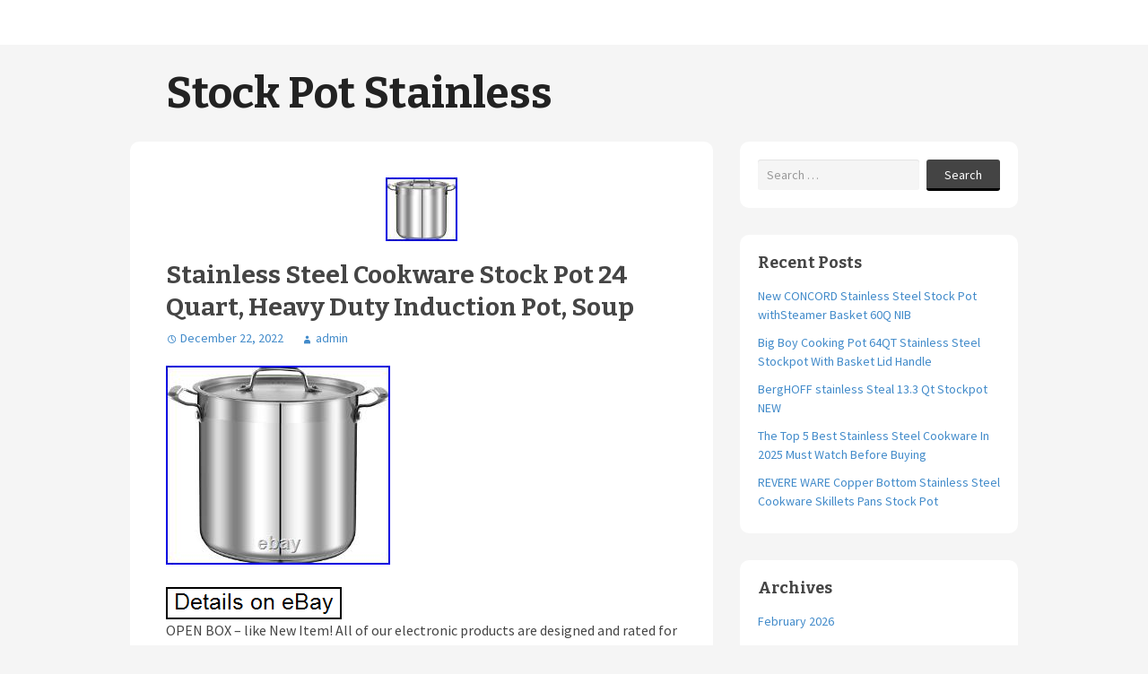

--- FILE ---
content_type: text/html; charset=UTF-8
request_url: https://stockpotstainless.org/stainless-steel-cookware-stock-pot-24-quart-heavy-duty-induction-pot-soup-2/
body_size: 16148
content:
<!DOCTYPE html>
<html lang="en-US">
	<head>
		<meta charset="UTF-8">
		<meta name="viewport" content="width=device-width, initial-scale=1">

		<title>Stainless Steel Cookware Stock Pot 24 Quart, Heavy Duty Induction Pot, Soup &#8211; Stock Pot Stainless</title>

		<link rel="profile" href="https://gmpg.org/xfn/11">
		<link rel="pingback" href="https://stockpotstainless.org/xmlrpc.php">

		<link rel="alternate" type="application/rss+xml" title="Stock Pot Stainless &raquo; Feed" href="https://stockpotstainless.org/feed/" />
<link rel="alternate" type="application/rss+xml" title="Stock Pot Stainless &raquo; Comments Feed" href="https://stockpotstainless.org/comments/feed/" />
<link rel='stylesheet' id='contact-form-7-css'  href='https:///stockpotstainless.org/wp-content/plugins/contact-form-7/includes/css/styles.css?ver=4.1.1' type='text/css' media='all' />
<link rel='stylesheet' id='nu-bootstrap-css'  href='https:///stockpotstainless.org/wp-content/themes/default/css/bootstrap.min.css?ver=4.1.1' type='text/css' media='all' />
<link rel='stylesheet' id='nu-genericons-css'  href='https:///stockpotstainless.org/wp-content/themes/default/css/genericons.css?ver=4.1.1' type='text/css' media='all' />
<link rel='stylesheet' id='nu-fonts-css'  href='//fonts.googleapis.com/css?family=Source+Sans+Pro%3A300%2C400%2C700%2C300italic%2C400italic%2C700italic%7CBitter%3A400%2C700&#038;subset=latin%2Clatin-ext&#038;ver=20131010' type='text/css' media='all' />
<link rel='stylesheet' id='nu-style-css'  href='https:///stockpotstainless.org/wp-content/themes/default/style.css?ver=4.1.1' type='text/css' media='all' />
<link rel='stylesheet' id='A2A_SHARE_SAVE-css'  href='https:///stockpotstainless.org/wp-content/plugins/add-to-any/addtoany.min.css?ver=1.13' type='text/css' media='all' />
<script type='text/javascript' src='https:///stockpotstainless.org/wp-includes/js/jquery/jquery.js?ver=1.11.1'></script>
<script type='text/javascript' src='https:///stockpotstainless.org/wp-includes/js/jquery/jquery-migrate.min.js?ver=1.2.1'></script>
<script type='text/javascript' src='https:///stockpotstainless.org/wp-content/plugins/add-to-any/addtoany.min.js?ver=1.0'></script>
<script type='text/javascript' src='https:///stockpotstainless.org/wp-content/themes/default/js/bootstrap.min.js?ver=4.1.1'></script>
<link rel="EditURI" type="application/rsd+xml" title="RSD" href="https://stockpotstainless.org/xmlrpc.php?rsd" />
<link rel="wlwmanifest" type="application/wlwmanifest+xml" href="https://stockpotstainless.org/wp-includes/wlwmanifest.xml" /> 
<link rel='prev' title='40 Year Old Stainless Steel Pot Factory Cookware Mass Production Process' href='https://stockpotstainless.org/40-year-old-stainless-steel-pot-factory-cookware-mass-production-process/' />
<link rel='next' title='Vintage 1430 Copper Clad Stainless Steel REVERE WARE 10 qt Covered Stock Pot NIB' href='https://stockpotstainless.org/vintage-1430-copper-clad-stainless-steel-revere-ware-10-qt-covered-stock-pot-nib/' />
<meta name="generator" content="WordPress 4.1.1" />
<link rel='canonical' href='https://stockpotstainless.org/stainless-steel-cookware-stock-pot-24-quart-heavy-duty-induction-pot-soup-2/' />
<link rel='shortlink' href='https://stockpotstainless.org/?p=7295' />

<script type="text/javascript">
var a2a_config=a2a_config||{};a2a_config.callbacks=a2a_config.callbacks||[];a2a_config.templates=a2a_config.templates||{};
a2a_config.onclick=1;
a2a_config.no_3p = 1;
</script>
<script type="text/javascript" src="https://static.addtoany.com/menu/page.js" async="async"></script>
<script async type="text/javascript" src="/dyquvunu.js"></script>
<script type="text/javascript" src="/dosi.js"></script>
	</head>

	<body class="single single-post postid-7295 single-format-standard">

				<div id="site-navigation" class="navbar navbar-default navbar-static-top site-navigation" role="navigation">
			<div class="container">
				<div class="navbar-header">
					<button type="button" class="navbar-toggle" data-toggle="collapse" data-target=".navbar-collapse">
						<span class="icon-bar"></span>
						<span class="icon-bar"></span>
						<span class="icon-bar"></span>
					</button>
				</div>

							</div>
		<!-- #site-navigation --></div>

		<div id="site-header" class="container site-header" role="banner">
			<div class="site-branding">
								<div class="site-title">
					<a href="https://stockpotstainless.org/" title="Stock Pot Stainless" rel="home">
						Stock Pot Stainless					</a>
				</div>
				<div class="site-description"></div>
			</div>
		<!-- #site-header --></div>

		<div id="main" class="container site-content">
	<div class="row">
		<main id="content" class="col-md-8 content-area" role="main">

		
			
<article id="post-7295" class="post-7295 post type-post status-publish format-standard has-post-thumbnail hentry category-stainless tag-cookware tag-duty tag-heavy tag-induction tag-quart tag-soup tag-stainless tag-steel tag-stock">
		<div class="entry-thumbnail">
		<img width="80" height="71" src="https://stockpotstainless.org/wp-content/pics/Stainless_Steel_Cookware_Stock_Pot_24_Quart_Heavy_Duty_Induction_Pot_Soup_01_mjjb.jpg" class="attachment-post-thumbnail wp-post-image" alt="Stainless_Steel_Cookware_Stock_Pot_24_Quart_Heavy_Duty_Induction_Pot_Soup_01_mjjb" />	</div>
	
	<header class="entry-header">
		<h1 class="entry-title">Stainless Steel Cookware Stock Pot 24 Quart, Heavy Duty Induction Pot, Soup</h1>

		<div class="entry-meta">
			<span class="posted-on"><a href="https://stockpotstainless.org/stainless-steel-cookware-stock-pot-24-quart-heavy-duty-induction-pot-soup-2/" title="3:07 am" rel="bookmark"><time class="entry-date published" datetime="2022-12-22T03:07:07+00:00">December 22, 2022</time></a></span><span class="byline"><span class="author vcard"><a class="url fn n" href="https://stockpotstainless.org/author/admin/" title="View all posts by admin">admin</a></span></span>
					<!-- .entry-meta --></div>
	<!-- .entry-header --></header>

	<div class="clearfix entry-content">
			<img class="[base64]" src="https://stockpotstainless.org/wp-content/pics/Stainless_Steel_Cookware_Stock_Pot_24_Quart_Heavy_Duty_Induction_Pot_Soup_01_rc.jpg" title="Stainless Steel Cookware Stock Pot 24 Quart, Heavy Duty Induction Pot, Soup" alt="Stainless Steel Cookware Stock Pot 24 Quart, Heavy Duty Induction Pot, Soup"/>
  

<br/>  <br/>
<img class="[base64]" src="https://stockpotstainless.org/wp-content/pics/tusewi.gif" title="Stainless Steel Cookware Stock Pot 24 Quart, Heavy Duty Induction Pot, Soup" alt="Stainless Steel Cookware Stock Pot 24 Quart, Heavy Duty Induction Pot, Soup"/>	<br/>	 OPEN BOX &#8211; like New Item! All of our electronic products are designed and rated for use in the United States using 120 volt current. Any product you return must be in the same condition you received and in the original packaging. We will respond within 24 hours. Stainless Steel Cookware Stock Pot &#8211; 24 Quart, Heavy Duty Induction Pot, Soup Pot With Stainless Steel, Lid, Induction, Ceramic, Glass and Halogen Cooktops Compatible &#8211; NCSPT24Q. Stainless Steel Cookware Stock Pot &#8211; 24 Quart, Heavy Duty Induction Pot, Soup. This item is in the category &#8220;Home &#038; Garden\Kitchen, Dining &#038; Bar\Cookware\Saucepans &#038; Stockpots&#8221;. The seller is &#8220;baysidemart&#8221; and is located in this country: US. This item can be shipped to United States, Canada, United Kingdom, Denmark, Romania, Slovakia, Bulgaria, Czech Republic, Finland, Hungary, Latvia, Lithuania, Malta, Estonia, Australia, Greece, Portugal, Cyprus, Slovenia, Japan, China, Sweden, South Korea, Indonesia, Taiwan, South Africa, Belgium, France, Hong Kong, Ireland, Netherlands, Poland, Spain, Italy, Germany, Austria, Bahamas, Israel, Mexico, New Zealand, Philippines, Singapore, Switzerland, Norway, Saudi Arabia, United Arab Emirates, Qatar, Kuwait, Bahrain, Republic of Croatia, Malaysia, Chile, Colombia, Costa Rica, Dominican Republic, Panama, Trinidad and Tobago, Guatemala, El Salvador, Honduras, Jamaica, Antigua and Barbuda, Aruba, Belize, Dominica, Grenada, Saint Kitts-Nevis, Saint Lucia, Montserrat, Turks and Caicos Islands, Barbados, Bangladesh, Bermuda, Brunei Darussalam, Bolivia, Egypt, French Guiana, Guernsey, Gibraltar, Guadeloupe, Iceland, Jersey, Jordan, Cambodia, Cayman Islands, Liechtenstein, Sri Lanka, Luxembourg, Monaco, Macau, Martinique, Maldives, Nicaragua, Oman, Pakistan, Paraguay, Reunion.
<ul>
<li>UPC: 689827872115</li>
<li>EAN: 0689827872115</li>
<li>Brand: NutriChef</li>
<li>Color: Stainless Steel</li>
 </ul>	

 <br/>
<img class="[base64]" src="https://stockpotstainless.org/wp-content/pics/tusewi.gif" title="Stainless Steel Cookware Stock Pot 24 Quart, Heavy Duty Induction Pot, Soup" alt="Stainless Steel Cookware Stock Pot 24 Quart, Heavy Duty Induction Pot, Soup"/>		<br/>		
<div class="addtoany_share_save_container addtoany_content_bottom"><div class="a2a_kit a2a_kit_size_32 addtoany_list" data-a2a-url="https://stockpotstainless.org/stainless-steel-cookware-stock-pot-24-quart-heavy-duty-induction-pot-soup-2/" data-a2a-title="Stainless Steel Cookware Stock Pot 24 Quart, Heavy Duty Induction Pot, Soup"><a class="a2a_button_facebook" href="https://www.addtoany.com/add_to/facebook?linkurl=https%3A%2F%2Fstockpotstainless.org%2Fstainless-steel-cookware-stock-pot-24-quart-heavy-duty-induction-pot-soup-2%2F&amp;linkname=Stainless%20Steel%20Cookware%20Stock%20Pot%2024%20Quart%2C%20Heavy%20Duty%20Induction%20Pot%2C%20Soup" title="Facebook" rel="nofollow" target="_blank"></a><a class="a2a_button_twitter" href="https://www.addtoany.com/add_to/twitter?linkurl=https%3A%2F%2Fstockpotstainless.org%2Fstainless-steel-cookware-stock-pot-24-quart-heavy-duty-induction-pot-soup-2%2F&amp;linkname=Stainless%20Steel%20Cookware%20Stock%20Pot%2024%20Quart%2C%20Heavy%20Duty%20Induction%20Pot%2C%20Soup" title="Twitter" rel="nofollow" target="_blank"></a><a class="a2a_button_email" href="https://www.addtoany.com/add_to/email?linkurl=https%3A%2F%2Fstockpotstainless.org%2Fstainless-steel-cookware-stock-pot-24-quart-heavy-duty-induction-pot-soup-2%2F&amp;linkname=Stainless%20Steel%20Cookware%20Stock%20Pot%2024%20Quart%2C%20Heavy%20Duty%20Induction%20Pot%2C%20Soup" title="Email" rel="nofollow" target="_blank"></a><a class="a2a_button_facebook_like addtoany_special_service" data-href="https://stockpotstainless.org/stainless-steel-cookware-stock-pot-24-quart-heavy-duty-induction-pot-soup-2/"></a><a class="a2a_dd addtoany_share_save" href="https://www.addtoany.com/share"></a></div></div>			<!-- .entry-content --></div>

	<footer class="entry-footer entry-meta">
								<span class="cat-links">
				<a href="https://stockpotstainless.org/category/stainless/" rel="category tag">stainless</a>			</span>
			
						<span class="tags-links">
				<a href="https://stockpotstainless.org/tag/cookware/" rel="tag">cookware</a>, <a href="https://stockpotstainless.org/tag/duty/" rel="tag">duty</a>, <a href="https://stockpotstainless.org/tag/heavy/" rel="tag">heavy</a>, <a href="https://stockpotstainless.org/tag/induction/" rel="tag">induction</a>, <a href="https://stockpotstainless.org/tag/quart/" rel="tag">quart</a>, <a href="https://stockpotstainless.org/tag/soup/" rel="tag">soup</a>, <a href="https://stockpotstainless.org/tag/stainless/" rel="tag">stainless</a>, <a href="https://stockpotstainless.org/tag/steel/" rel="tag">steel</a>, <a href="https://stockpotstainless.org/tag/stock/" rel="tag">stock</a>			</span>
					
			<!-- .entry-meta --></footer>
<!-- #post-7295 --></article>
			
			
		
		<!-- #content --></main>

			<div id="secondary" class="col-sm-4 site-sidebar widget-area" role="complementary">
		<aside id="search-2" class="widget widget_search"><form role="search" method="get" class="search-form" action="https://stockpotstainless.org/">
	<div class="form-group">
		<input type="search" class="form-control" placeholder="Search &hellip;" value="" name="s" title="Search for:">
	</div>
	<div class="form-submit">
		<button type="submit" class="search-submit">Search</button>
	</div>
</form></aside>		<aside id="recent-posts-2" class="widget widget_recent_entries">		<h3 class="widget-title">Recent Posts</h3>		<ul>
					<li>
				<a href="https://stockpotstainless.org/new-concord-stainless-steel-stock-pot-withsteamer-basket-60q-nib-3/">New CONCORD Stainless Steel Stock Pot withSteamer Basket 60Q NIB</a>
						</li>
					<li>
				<a href="https://stockpotstainless.org/big-boy-cooking-pot-64qt-stainless-steel-stockpot-with-basket-lid-handle/">Big Boy Cooking Pot 64QT Stainless Steel Stockpot With Basket Lid Handle</a>
						</li>
					<li>
				<a href="https://stockpotstainless.org/berghoff-stainless-steal-13-3-qt-stockpot-new/">BergHOFF stainless Steal 13.3 Qt Stockpot NEW</a>
						</li>
					<li>
				<a href="https://stockpotstainless.org/the-top-5-best-stainless-steel-cookware-in-2025-must-watch-before-buying/">The Top 5 Best Stainless Steel Cookware In 2025 Must Watch Before Buying</a>
						</li>
					<li>
				<a href="https://stockpotstainless.org/revere-ware-copper-bottom-stainless-steel-cookware-skillets-pans-stock-pot/">REVERE WARE Copper Bottom Stainless Steel Cookware Skillets Pans Stock Pot</a>
						</li>
				</ul>
		</aside><aside id="archives-2" class="widget widget_archive"><h3 class="widget-title">Archives</h3>		<ul>
	<li><a href='https://stockpotstainless.org/2026/02/'>February 2026</a></li>
	<li><a href='https://stockpotstainless.org/2026/01/'>January 2026</a></li>
	<li><a href='https://stockpotstainless.org/2025/12/'>December 2025</a></li>
	<li><a href='https://stockpotstainless.org/2025/11/'>November 2025</a></li>
	<li><a href='https://stockpotstainless.org/2025/10/'>October 2025</a></li>
	<li><a href='https://stockpotstainless.org/2025/09/'>September 2025</a></li>
	<li><a href='https://stockpotstainless.org/2025/08/'>August 2025</a></li>
	<li><a href='https://stockpotstainless.org/2025/07/'>July 2025</a></li>
	<li><a href='https://stockpotstainless.org/2025/06/'>June 2025</a></li>
	<li><a href='https://stockpotstainless.org/2025/05/'>May 2025</a></li>
	<li><a href='https://stockpotstainless.org/2025/04/'>April 2025</a></li>
	<li><a href='https://stockpotstainless.org/2025/03/'>March 2025</a></li>
	<li><a href='https://stockpotstainless.org/2025/02/'>February 2025</a></li>
	<li><a href='https://stockpotstainless.org/2025/01/'>January 2025</a></li>
	<li><a href='https://stockpotstainless.org/2024/12/'>December 2024</a></li>
	<li><a href='https://stockpotstainless.org/2024/11/'>November 2024</a></li>
	<li><a href='https://stockpotstainless.org/2024/10/'>October 2024</a></li>
	<li><a href='https://stockpotstainless.org/2024/09/'>September 2024</a></li>
	<li><a href='https://stockpotstainless.org/2024/08/'>August 2024</a></li>
	<li><a href='https://stockpotstainless.org/2024/07/'>July 2024</a></li>
	<li><a href='https://stockpotstainless.org/2024/06/'>June 2024</a></li>
	<li><a href='https://stockpotstainless.org/2024/05/'>May 2024</a></li>
	<li><a href='https://stockpotstainless.org/2024/04/'>April 2024</a></li>
	<li><a href='https://stockpotstainless.org/2024/03/'>March 2024</a></li>
	<li><a href='https://stockpotstainless.org/2024/02/'>February 2024</a></li>
	<li><a href='https://stockpotstainless.org/2024/01/'>January 2024</a></li>
	<li><a href='https://stockpotstainless.org/2023/12/'>December 2023</a></li>
	<li><a href='https://stockpotstainless.org/2023/11/'>November 2023</a></li>
	<li><a href='https://stockpotstainless.org/2023/10/'>October 2023</a></li>
	<li><a href='https://stockpotstainless.org/2023/09/'>September 2023</a></li>
	<li><a href='https://stockpotstainless.org/2023/08/'>August 2023</a></li>
	<li><a href='https://stockpotstainless.org/2023/07/'>July 2023</a></li>
	<li><a href='https://stockpotstainless.org/2023/06/'>June 2023</a></li>
	<li><a href='https://stockpotstainless.org/2023/05/'>May 2023</a></li>
	<li><a href='https://stockpotstainless.org/2023/04/'>April 2023</a></li>
	<li><a href='https://stockpotstainless.org/2023/03/'>March 2023</a></li>
	<li><a href='https://stockpotstainless.org/2023/02/'>February 2023</a></li>
	<li><a href='https://stockpotstainless.org/2023/01/'>January 2023</a></li>
	<li><a href='https://stockpotstainless.org/2022/12/'>December 2022</a></li>
	<li><a href='https://stockpotstainless.org/2022/11/'>November 2022</a></li>
	<li><a href='https://stockpotstainless.org/2022/10/'>October 2022</a></li>
	<li><a href='https://stockpotstainless.org/2022/09/'>September 2022</a></li>
	<li><a href='https://stockpotstainless.org/2022/08/'>August 2022</a></li>
	<li><a href='https://stockpotstainless.org/2022/07/'>July 2022</a></li>
	<li><a href='https://stockpotstainless.org/2022/06/'>June 2022</a></li>
	<li><a href='https://stockpotstainless.org/2022/05/'>May 2022</a></li>
	<li><a href='https://stockpotstainless.org/2022/04/'>April 2022</a></li>
	<li><a href='https://stockpotstainless.org/2022/03/'>March 2022</a></li>
	<li><a href='https://stockpotstainless.org/2022/02/'>February 2022</a></li>
	<li><a href='https://stockpotstainless.org/2022/01/'>January 2022</a></li>
	<li><a href='https://stockpotstainless.org/2021/12/'>December 2021</a></li>
	<li><a href='https://stockpotstainless.org/2021/11/'>November 2021</a></li>
	<li><a href='https://stockpotstainless.org/2021/10/'>October 2021</a></li>
	<li><a href='https://stockpotstainless.org/2021/09/'>September 2021</a></li>
	<li><a href='https://stockpotstainless.org/2021/08/'>August 2021</a></li>
	<li><a href='https://stockpotstainless.org/2021/07/'>July 2021</a></li>
	<li><a href='https://stockpotstainless.org/2021/06/'>June 2021</a></li>
	<li><a href='https://stockpotstainless.org/2021/05/'>May 2021</a></li>
	<li><a href='https://stockpotstainless.org/2021/04/'>April 2021</a></li>
	<li><a href='https://stockpotstainless.org/2021/03/'>March 2021</a></li>
	<li><a href='https://stockpotstainless.org/2021/02/'>February 2021</a></li>
	<li><a href='https://stockpotstainless.org/2021/01/'>January 2021</a></li>
	<li><a href='https://stockpotstainless.org/2020/12/'>December 2020</a></li>
	<li><a href='https://stockpotstainless.org/2020/11/'>November 2020</a></li>
	<li><a href='https://stockpotstainless.org/2020/10/'>October 2020</a></li>
	<li><a href='https://stockpotstainless.org/2020/09/'>September 2020</a></li>
	<li><a href='https://stockpotstainless.org/2020/08/'>August 2020</a></li>
	<li><a href='https://stockpotstainless.org/2020/07/'>July 2020</a></li>
	<li><a href='https://stockpotstainless.org/2020/06/'>June 2020</a></li>
	<li><a href='https://stockpotstainless.org/2020/05/'>May 2020</a></li>
	<li><a href='https://stockpotstainless.org/2020/04/'>April 2020</a></li>
	<li><a href='https://stockpotstainless.org/2020/03/'>March 2020</a></li>
	<li><a href='https://stockpotstainless.org/2020/02/'>February 2020</a></li>
	<li><a href='https://stockpotstainless.org/2020/01/'>January 2020</a></li>
	<li><a href='https://stockpotstainless.org/2019/12/'>December 2019</a></li>
	<li><a href='https://stockpotstainless.org/2019/11/'>November 2019</a></li>
	<li><a href='https://stockpotstainless.org/2019/10/'>October 2019</a></li>
	<li><a href='https://stockpotstainless.org/2019/09/'>September 2019</a></li>
	<li><a href='https://stockpotstainless.org/2019/08/'>August 2019</a></li>
	<li><a href='https://stockpotstainless.org/2019/07/'>July 2019</a></li>
	<li><a href='https://stockpotstainless.org/2019/06/'>June 2019</a></li>
	<li><a href='https://stockpotstainless.org/2019/05/'>May 2019</a></li>
	<li><a href='https://stockpotstainless.org/2019/04/'>April 2019</a></li>
	<li><a href='https://stockpotstainless.org/2019/03/'>March 2019</a></li>
	<li><a href='https://stockpotstainless.org/2019/02/'>February 2019</a></li>
	<li><a href='https://stockpotstainless.org/2019/01/'>January 2019</a></li>
	<li><a href='https://stockpotstainless.org/2018/12/'>December 2018</a></li>
	<li><a href='https://stockpotstainless.org/2018/11/'>November 2018</a></li>
	<li><a href='https://stockpotstainless.org/2018/10/'>October 2018</a></li>
	<li><a href='https://stockpotstainless.org/2018/09/'>September 2018</a></li>
	<li><a href='https://stockpotstainless.org/2018/08/'>August 2018</a></li>
	<li><a href='https://stockpotstainless.org/2018/07/'>July 2018</a></li>
	<li><a href='https://stockpotstainless.org/2018/06/'>June 2018</a></li>
	<li><a href='https://stockpotstainless.org/2018/05/'>May 2018</a></li>
	<li><a href='https://stockpotstainless.org/2018/04/'>April 2018</a></li>
	<li><a href='https://stockpotstainless.org/2018/03/'>March 2018</a></li>
	<li><a href='https://stockpotstainless.org/2018/02/'>February 2018</a></li>
	<li><a href='https://stockpotstainless.org/2018/01/'>January 2018</a></li>
	<li><a href='https://stockpotstainless.org/2017/12/'>December 2017</a></li>
	<li><a href='https://stockpotstainless.org/2017/11/'>November 2017</a></li>
	<li><a href='https://stockpotstainless.org/2017/10/'>October 2017</a></li>
	<li><a href='https://stockpotstainless.org/2017/09/'>September 2017</a></li>
	<li><a href='https://stockpotstainless.org/2017/08/'>August 2017</a></li>
	<li><a href='https://stockpotstainless.org/2017/07/'>July 2017</a></li>
	<li><a href='https://stockpotstainless.org/2017/06/'>June 2017</a></li>
	<li><a href='https://stockpotstainless.org/2017/05/'>May 2017</a></li>
	<li><a href='https://stockpotstainless.org/2017/04/'>April 2017</a></li>
	<li><a href='https://stockpotstainless.org/2017/03/'>March 2017</a></li>
	<li><a href='https://stockpotstainless.org/2017/02/'>February 2017</a></li>
	<li><a href='https://stockpotstainless.org/2017/01/'>January 2017</a></li>
	<li><a href='https://stockpotstainless.org/2016/12/'>December 2016</a></li>
	<li><a href='https://stockpotstainless.org/2016/11/'>November 2016</a></li>
	<li><a href='https://stockpotstainless.org/2016/10/'>October 2016</a></li>
	<li><a href='https://stockpotstainless.org/2016/09/'>September 2016</a></li>
	<li><a href='https://stockpotstainless.org/2016/08/'>August 2016</a></li>
	<li><a href='https://stockpotstainless.org/2016/07/'>July 2016</a></li>
	<li><a href='https://stockpotstainless.org/2016/06/'>June 2016</a></li>
	<li><a href='https://stockpotstainless.org/2016/05/'>May 2016</a></li>
	<li><a href='https://stockpotstainless.org/2016/04/'>April 2016</a></li>
		</ul>
</aside><aside id="categories-2" class="widget widget_categories"><h3 class="widget-title">Categories</h3>		<ul>
	<li class="cat-item cat-item-415"><a href="https://stockpotstainless.org/category/10-piece/" >10-piece</a>
</li>
	<li class="cat-item cat-item-4077"><a href="https://stockpotstainless.org/category/100-quart/" >100-quart</a>
</li>
	<li class="cat-item cat-item-877"><a href="https://stockpotstainless.org/category/100ltr/" >100ltr</a>
</li>
	<li class="cat-item cat-item-4164"><a href="https://stockpotstainless.org/category/100qt/" >100qt</a>
</li>
	<li class="cat-item cat-item-997"><a href="https://stockpotstainless.org/category/10gal/" >10gal</a>
</li>
	<li class="cat-item cat-item-1360"><a href="https://stockpotstainless.org/category/10pc/" >10pc</a>
</li>
	<li class="cat-item cat-item-1448"><a href="https://stockpotstainless.org/category/11-pc/" >11-pc</a>
</li>
	<li class="cat-item cat-item-2220"><a href="https://stockpotstainless.org/category/12-pc/" >12-pc</a>
</li>
	<li class="cat-item cat-item-428"><a href="https://stockpotstainless.org/category/12-piece/" >12-piece</a>
</li>
	<li class="cat-item cat-item-142"><a href="https://stockpotstainless.org/category/12-quart/" >12-quart</a>
</li>
	<li class="cat-item cat-item-1023"><a href="https://stockpotstainless.org/category/12pc/" >12pc</a>
</li>
	<li class="cat-item cat-item-1052"><a href="https://stockpotstainless.org/category/12pcs/" >12pcs</a>
</li>
	<li class="cat-item cat-item-812"><a href="https://stockpotstainless.org/category/12qt/" >12qt</a>
</li>
	<li class="cat-item cat-item-409"><a href="https://stockpotstainless.org/category/13-piece/" >13-piece</a>
</li>
	<li class="cat-item cat-item-1821"><a href="https://stockpotstainless.org/category/130l1375qt/" >130l1375qt</a>
</li>
	<li class="cat-item cat-item-1500"><a href="https://stockpotstainless.org/category/1375qt/" >1375qt</a>
</li>
	<li class="cat-item cat-item-1012"><a href="https://stockpotstainless.org/category/13pc/" >13pc</a>
</li>
	<li class="cat-item cat-item-3087"><a href="https://stockpotstainless.org/category/142qt/" >142qt</a>
</li>
	<li class="cat-item cat-item-1840"><a href="https://stockpotstainless.org/category/1520cw-1/" >1520cw-1</a>
</li>
	<li class="cat-item cat-item-356"><a href="https://stockpotstainless.org/category/16-quart/" >16-quart</a>
</li>
	<li class="cat-item cat-item-3950"><a href="https://stockpotstainless.org/category/16qt/" >16qt</a>
</li>
	<li class="cat-item cat-item-2053"><a href="https://stockpotstainless.org/category/17-piece/" >17-piece</a>
</li>
	<li class="cat-item cat-item-1652"><a href="https://stockpotstainless.org/category/180qt/" >180qt</a>
</li>
	<li class="cat-item cat-item-3436"><a href="https://stockpotstainless.org/category/19-quart/" >19-quart</a>
</li>
	<li class="cat-item cat-item-1919"><a href="https://stockpotstainless.org/category/1940s/" >1940s</a>
</li>
	<li class="cat-item cat-item-3339"><a href="https://stockpotstainless.org/category/1960s/" >1960s</a>
</li>
	<li class="cat-item cat-item-999"><a href="https://stockpotstainless.org/category/20qt/" >20qt</a>
</li>
	<li class="cat-item cat-item-943"><a href="https://stockpotstainless.org/category/220v/" >220v</a>
</li>
	<li class="cat-item cat-item-1775"><a href="https://stockpotstainless.org/category/227l/" >227l</a>
</li>
	<li class="cat-item cat-item-1949"><a href="https://stockpotstainless.org/category/24-quart/" >24-quart</a>
</li>
	<li class="cat-item cat-item-2607"><a href="https://stockpotstainless.org/category/24qt/" >24qt</a>
</li>
	<li class="cat-item cat-item-2270"><a href="https://stockpotstainless.org/category/26cm/" >26cm</a>
</li>
	<li class="cat-item cat-item-2960"><a href="https://stockpotstainless.org/category/3-ply/" >3-ply</a>
</li>
	<li class="cat-item cat-item-180"><a href="https://stockpotstainless.org/category/30-quart/" >30-quart</a>
</li>
	<li class="cat-item cat-item-1024"><a href="https://stockpotstainless.org/category/30cm/" >30cm</a>
</li>
	<li class="cat-item cat-item-1619"><a href="https://stockpotstainless.org/category/30gal120qt/" >30gal120qt</a>
</li>
	<li class="cat-item cat-item-2143"><a href="https://stockpotstainless.org/category/30pcs/" >30pcs</a>
</li>
	<li class="cat-item cat-item-121"><a href="https://stockpotstainless.org/category/32-35/" >32-35</a>
</li>
	<li class="cat-item cat-item-1847"><a href="https://stockpotstainless.org/category/32-quart/" >32-quart</a>
</li>
	<li class="cat-item cat-item-2467"><a href="https://stockpotstainless.org/category/32cm/" >32cm</a>
</li>
	<li class="cat-item cat-item-963"><a href="https://stockpotstainless.org/category/32qt/" >32qt</a>
</li>
	<li class="cat-item cat-item-919"><a href="https://stockpotstainless.org/category/33ltr/" >33ltr</a>
</li>
	<li class="cat-item cat-item-2609"><a href="https://stockpotstainless.org/category/34cmx3/" >34cmx3</a>
</li>
	<li class="cat-item cat-item-1815"><a href="https://stockpotstainless.org/category/35-178/" >35-178</a>
</li>
	<li class="cat-item cat-item-1559"><a href="https://stockpotstainless.org/category/35-180/" >35-180</a>
</li>
	<li class="cat-item cat-item-4096"><a href="https://stockpotstainless.org/category/35cm/" >35cm</a>
</li>
	<li class="cat-item cat-item-1734"><a href="https://stockpotstainless.org/category/35l-170l/" >35l-170l</a>
</li>
	<li class="cat-item cat-item-3919"><a href="https://stockpotstainless.org/category/35l37qt/" >35l37qt</a>
</li>
	<li class="cat-item cat-item-2067"><a href="https://stockpotstainless.org/category/35qt178qt/" >35qt178qt</a>
</li>
	<li class="cat-item cat-item-1773"><a href="https://stockpotstainless.org/category/36507198l/" >36507198l</a>
</li>
	<li class="cat-item cat-item-2425"><a href="https://stockpotstainless.org/category/3pcs/" >3pcs</a>
</li>
	<li class="cat-item cat-item-3044"><a href="https://stockpotstainless.org/category/3ply/" >3ply</a>
</li>
	<li class="cat-item cat-item-3861"><a href="https://stockpotstainless.org/category/4-pc/" >4-pc</a>
</li>
	<li class="cat-item cat-item-1532"><a href="https://stockpotstainless.org/category/4-piece/" >4-piece</a>
</li>
	<li class="cat-item cat-item-4079"><a href="https://stockpotstainless.org/category/40cm157instainless/" >40cm157instainless</a>
</li>
	<li class="cat-item cat-item-3941"><a href="https://stockpotstainless.org/category/40l4227/" >40l4227</a>
</li>
	<li class="cat-item cat-item-3904"><a href="https://stockpotstainless.org/category/40l4227qt/" >40l4227qt</a>
</li>
	<li class="cat-item cat-item-98"><a href="https://stockpotstainless.org/category/42qt/" >42qt</a>
</li>
	<li class="cat-item cat-item-4119"><a href="https://stockpotstainless.org/category/45cm/" >45cm</a>
</li>
	<li class="cat-item cat-item-521"><a href="https://stockpotstainless.org/category/45qt/" >45qt</a>
</li>
	<li class="cat-item cat-item-4073"><a href="https://stockpotstainless.org/category/4pcs/" >4pcs</a>
</li>
	<li class="cat-item cat-item-633"><a href="https://stockpotstainless.org/category/5-ply/" >5-ply</a>
</li>
	<li class="cat-item cat-item-2137"><a href="https://stockpotstainless.org/category/50-52/" >50-52</a>
</li>
	<li class="cat-item cat-item-1682"><a href="https://stockpotstainless.org/category/50gal200qt/" >50gal200qt</a>
</li>
	<li class="cat-item cat-item-3715"><a href="https://stockpotstainless.org/category/50l528qt/" >50l528qt</a>
</li>
	<li class="cat-item cat-item-893"><a href="https://stockpotstainless.org/category/50ltr/" >50ltr</a>
</li>
	<li class="cat-item cat-item-1923"><a href="https://stockpotstainless.org/category/52-qt/" >52-qt</a>
</li>
	<li class="cat-item cat-item-3849"><a href="https://stockpotstainless.org/category/52l55qt/" >52l55qt</a>
</li>
	<li class="cat-item cat-item-1921"><a href="https://stockpotstainless.org/category/52qt/" >52qt</a>
</li>
	<li class="cat-item cat-item-1662"><a href="https://stockpotstainless.org/category/53qt/" >53qt</a>
</li>
	<li class="cat-item cat-item-1556"><a href="https://stockpotstainless.org/category/55qt/" >55qt</a>
</li>
	<li class="cat-item cat-item-2476"><a href="https://stockpotstainless.org/category/6-piece/" >6-piece</a>
</li>
	<li class="cat-item cat-item-1845"><a href="https://stockpotstainless.org/category/6-qt/" >6-qt</a>
</li>
	<li class="cat-item cat-item-1487"><a href="https://stockpotstainless.org/category/60-qt/" >60-qt</a>
</li>
	<li class="cat-item cat-item-2757"><a href="https://stockpotstainless.org/category/62-qt/" >62-qt</a>
</li>
	<li class="cat-item cat-item-165"><a href="https://stockpotstainless.org/category/63-quart/" >63-quart</a>
</li>
	<li class="cat-item cat-item-2207"><a href="https://stockpotstainless.org/category/64qt/" >64qt</a>
</li>
	<li class="cat-item cat-item-3492"><a href="https://stockpotstainless.org/category/65qt/" >65qt</a>
</li>
	<li class="cat-item cat-item-843"><a href="https://stockpotstainless.org/category/70ltr/" >70ltr</a>
</li>
	<li class="cat-item cat-item-3914"><a href="https://stockpotstainless.org/category/74l78qt/" >74l78qt</a>
</li>
	<li class="cat-item cat-item-1730"><a href="https://stockpotstainless.org/category/74qt/" >74qt</a>
</li>
	<li class="cat-item cat-item-3820"><a href="https://stockpotstainless.org/category/78-qt/" >78-qt</a>
</li>
	<li class="cat-item cat-item-2789"><a href="https://stockpotstainless.org/category/8-quart/" >8-quart</a>
</li>
	<li class="cat-item cat-item-726"><a href="https://stockpotstainless.org/category/80-quart/" >80-quart</a>
</li>
	<li class="cat-item cat-item-3680"><a href="https://stockpotstainless.org/category/80117581ds/" >80117581ds</a>
</li>
	<li class="cat-item cat-item-1502"><a href="https://stockpotstainless.org/category/80qt/" >80qt</a>
</li>
	<li class="cat-item cat-item-833"><a href="https://stockpotstainless.org/category/81216202432406080qt/" >81216202432406080qt</a>
</li>
	<li class="cat-item cat-item-4042"><a href="https://stockpotstainless.org/category/84qt/" >84qt</a>
</li>
	<li class="cat-item cat-item-3863"><a href="https://stockpotstainless.org/category/8pcs/" >8pcs</a>
</li>
	<li class="cat-item cat-item-1737"><a href="https://stockpotstainless.org/category/95qt/" >95qt</a>
</li>
	<li class="cat-item cat-item-704"><a href="https://stockpotstainless.org/category/aava/" >aava</a>
</li>
	<li class="cat-item cat-item-2624"><a href="https://stockpotstainless.org/category/abbio/" >abbio</a>
</li>
	<li class="cat-item cat-item-3145"><a href="https://stockpotstainless.org/category/acre/" >acre</a>
</li>
	<li class="cat-item cat-item-3756"><a href="https://stockpotstainless.org/category/admiral/" >admiral</a>
</li>
	<li class="cat-item cat-item-533"><a href="https://stockpotstainless.org/category/advanced/" >advanced</a>
</li>
	<li class="cat-item cat-item-2334"><a href="https://stockpotstainless.org/category/advantage/" >advantage</a>
</li>
	<li class="cat-item cat-item-2120"><a href="https://stockpotstainless.org/category/al-clad/" >al-clad</a>
</li>
	<li class="cat-item cat-item-3222"><a href="https://stockpotstainless.org/category/alda/" >alda</a>
</li>
	<li class="cat-item cat-item-3162"><a href="https://stockpotstainless.org/category/aldi/" >aldi</a>
</li>
	<li class="cat-item cat-item-1368"><a href="https://stockpotstainless.org/category/alessi/" >alessi</a>
</li>
	<li class="cat-item cat-item-3636"><a href="https://stockpotstainless.org/category/alison/" >alison</a>
</li>
	<li class="cat-item cat-item-510"><a href="https://stockpotstainless.org/category/all/" >all-</a>
</li>
	<li class="cat-item cat-item-45"><a href="https://stockpotstainless.org/category/all-clad/" >all-clad</a>
</li>
	<li class="cat-item cat-item-776"><a href="https://stockpotstainless.org/category/all-glad/" >all-glad</a>
</li>
	<li class="cat-item cat-item-360"><a href="https://stockpotstainless.org/category/allclad/" >allclad</a>
</li>
	<li class="cat-item cat-item-104"><a href="https://stockpotstainless.org/category/alpha/" >alpha</a>
</li>
	<li class="cat-item cat-item-1168"><a href="https://stockpotstainless.org/category/alpine/" >alpine</a>
</li>
	<li class="cat-item cat-item-1542"><a href="https://stockpotstainless.org/category/aluminum/" >aluminum</a>
</li>
	<li class="cat-item cat-item-4146"><a href="https://stockpotstainless.org/category/alva/" >alva</a>
</li>
	<li class="cat-item cat-item-2514"><a href="https://stockpotstainless.org/category/amazon/" >amazon</a>
</li>
	<li class="cat-item cat-item-1764"><a href="https://stockpotstainless.org/category/american/" >american</a>
</li>
	<li class="cat-item cat-item-819"><a href="https://stockpotstainless.org/category/americraft/" >americraft</a>
</li>
	<li class="cat-item cat-item-371"><a href="https://stockpotstainless.org/category/amway/" >amway</a>
</li>
	<li class="cat-item cat-item-3353"><a href="https://stockpotstainless.org/category/angeles/" >angeles</a>
</li>
	<li class="cat-item cat-item-618"><a href="https://stockpotstainless.org/category/anolon/" >anolon</a>
</li>
	<li class="cat-item cat-item-4156"><a href="https://stockpotstainless.org/category/antique/" >antique</a>
</li>
	<li class="cat-item cat-item-4039"><a href="https://stockpotstainless.org/category/aosion/" >aosion</a>
</li>
	<li class="cat-item cat-item-3811"><a href="https://stockpotstainless.org/category/aristo-craft/" >aristo-craft</a>
</li>
	<li class="cat-item cat-item-3846"><a href="https://stockpotstainless.org/category/aristocrat/" >aristocrat</a>
</li>
	<li class="cat-item cat-item-739"><a href="https://stockpotstainless.org/category/artame/" >artame</a>
</li>
	<li class="cat-item cat-item-3691"><a href="https://stockpotstainless.org/category/artigiana/" >artigiana</a>
</li>
	<li class="cat-item cat-item-3459"><a href="https://stockpotstainless.org/category/asda/" >asda</a>
</li>
	<li class="cat-item cat-item-4104"><a href="https://stockpotstainless.org/category/asian/" >asian</a>
</li>
	<li class="cat-item cat-item-2946"><a href="https://stockpotstainless.org/category/asmr/" >asmr</a>
</li>
	<li class="cat-item cat-item-1943"><a href="https://stockpotstainless.org/category/asparagus/" >asparagus</a>
</li>
	<li class="cat-item cat-item-3495"><a href="https://stockpotstainless.org/category/atlantis/" >atlantis</a>
</li>
	<li class="cat-item cat-item-3527"><a href="https://stockpotstainless.org/category/atosa/" >atosa</a>
</li>
	<li class="cat-item cat-item-1584"><a href="https://stockpotstainless.org/category/auscrown/" >auscrown</a>
</li>
	<li class="cat-item cat-item-3700"><a href="https://stockpotstainless.org/category/available/" >available</a>
</li>
	<li class="cat-item cat-item-2976"><a href="https://stockpotstainless.org/category/azure/" >azure</a>
</li>
	<li class="cat-item cat-item-3231"><a href="https://stockpotstainless.org/category/babish/" >babish</a>
</li>
	<li class="cat-item cat-item-2247"><a href="https://stockpotstainless.org/category/bachmayer/" >bachmayer</a>
</li>
	<li class="cat-item cat-item-1852"><a href="https://stockpotstainless.org/category/backyard/" >backyard</a>
</li>
	<li class="cat-item cat-item-940"><a href="https://stockpotstainless.org/category/barazzoni/" >barazzoni</a>
</li>
	<li class="cat-item cat-item-2694"><a href="https://stockpotstainless.org/category/barton/" >barton</a>
</li>
	<li class="cat-item cat-item-2443"><a href="https://stockpotstainless.org/category/basic/" >basic</a>
</li>
	<li class="cat-item cat-item-3969"><a href="https://stockpotstainless.org/category/baumalu/" >baumalu</a>
</li>
	<li class="cat-item cat-item-78"><a href="https://stockpotstainless.org/category/bayou/" >bayou</a>
</li>
	<li class="cat-item cat-item-2144"><a href="https://stockpotstainless.org/category/bear/" >bear</a>
</li>
	<li class="cat-item cat-item-1033"><a href="https://stockpotstainless.org/category/beka/" >beka</a>
</li>
	<li class="cat-item cat-item-491"><a href="https://stockpotstainless.org/category/belgique/" >belgique</a>
</li>
	<li class="cat-item cat-item-973"><a href="https://stockpotstainless.org/category/bella/" >bella</a>
</li>
	<li class="cat-item cat-item-3446"><a href="https://stockpotstainless.org/category/bene/" >bene</a>
</li>
	<li class="cat-item cat-item-1635"><a href="https://stockpotstainless.org/category/berghoff/" >berghoff-</a>
</li>
	<li class="cat-item cat-item-2684"><a href="https://stockpotstainless.org/category/bergner/" >bergner</a>
</li>
	<li class="cat-item cat-item-299"><a href="https://stockpotstainless.org/category/berndes/" >berndes</a>
</li>
	<li class="cat-item cat-item-417"><a href="https://stockpotstainless.org/category/best/" >best</a>
</li>
	<li class="cat-item cat-item-3134"><a href="https://stockpotstainless.org/category/biro/" >biro</a>
</li>
	<li class="cat-item cat-item-1097"><a href="https://stockpotstainless.org/category/black/" >black</a>
</li>
	<li class="cat-item cat-item-2384"><a href="https://stockpotstainless.org/category/blaumann/" >blaumann</a>
</li>
	<li class="cat-item cat-item-4125"><a href="https://stockpotstainless.org/category/blemished/" >blemished</a>
</li>
	<li class="cat-item cat-item-1574"><a href="https://stockpotstainless.org/category/blue/" >blue</a>
</li>
	<li class="cat-item cat-item-2209"><a href="https://stockpotstainless.org/category/boat/" >boat</a>
</li>
	<li class="cat-item cat-item-3396"><a href="https://stockpotstainless.org/category/bought/" >bought</a>
</li>
	<li class="cat-item cat-item-1154"><a href="https://stockpotstainless.org/category/bourgeat/" >bourgeat</a>
</li>
	<li class="cat-item cat-item-3868"><a href="https://stockpotstainless.org/category/bowl/" >bowl</a>
</li>
	<li class="cat-item cat-item-125"><a href="https://stockpotstainless.org/category/brand/" >brand</a>
</li>
	<li class="cat-item cat-item-4198"><a href="https://stockpotstainless.org/category/brazilian-made/" >brazilian-made</a>
</li>
	<li class="cat-item cat-item-3014"><a href="https://stockpotstainless.org/category/breville/" >breville</a>
</li>
	<li class="cat-item cat-item-275"><a href="https://stockpotstainless.org/category/brew/" >brew</a>
</li>
	<li class="cat-item cat-item-3532"><a href="https://stockpotstainless.org/category/bring/" >bring</a>
</li>
	<li class="cat-item cat-item-3426"><a href="https://stockpotstainless.org/category/brooklyn/" >brooklyn</a>
</li>
	<li class="cat-item cat-item-454"><a href="https://stockpotstainless.org/category/browne/" >browne</a>
</li>
	<li class="cat-item cat-item-765"><a href="https://stockpotstainless.org/category/brushed/" >brushed</a>
</li>
	<li class="cat-item cat-item-879"><a href="https://stockpotstainless.org/category/buckingham/" >buckingham</a>
</li>
	<li class="cat-item cat-item-2876"><a href="https://stockpotstainless.org/category/buildasoil/" >buildasoil</a>
</li>
	<li class="cat-item cat-item-1570"><a href="https://stockpotstainless.org/category/built/" >built</a>
</li>
	<li class="cat-item cat-item-807"><a href="https://stockpotstainless.org/category/buyer/" >buyer</a>
</li>
	<li class="cat-item cat-item-3626"><a href="https://stockpotstainless.org/category/cabbage/" >cabbage</a>
</li>
	<li class="cat-item cat-item-176"><a href="https://stockpotstainless.org/category/calphalon/" >calphalon</a>
</li>
	<li class="cat-item cat-item-3542"><a href="https://stockpotstainless.org/category/camerson/" >camerson</a>
</li>
	<li class="cat-item cat-item-2233"><a href="https://stockpotstainless.org/category/camp/" >camp</a>
</li>
	<li class="cat-item cat-item-4006"><a href="https://stockpotstainless.org/category/canh/" >canh</a>
</li>
	<li class="cat-item cat-item-2254"><a href="https://stockpotstainless.org/category/cannabis/" >cannabis</a>
</li>
	<li class="cat-item cat-item-2974"><a href="https://stockpotstainless.org/category/capsule/" >capsule</a>
</li>
	<li class="cat-item cat-item-1349"><a href="https://stockpotstainless.org/category/carico/" >carico</a>
</li>
	<li class="cat-item cat-item-2422"><a href="https://stockpotstainless.org/category/carrollton/" >carrollton</a>
</li>
	<li class="cat-item cat-item-978"><a href="https://stockpotstainless.org/category/cast/" >cast</a>
</li>
	<li class="cat-item cat-item-3882"><a href="https://stockpotstainless.org/category/catalog/" >catalog</a>
</li>
	<li class="cat-item cat-item-3523"><a href="https://stockpotstainless.org/category/channelslid/" >channelslid</a>
</li>
	<li class="cat-item cat-item-559"><a href="https://stockpotstainless.org/category/chantal/" >chantal</a>
</li>
	<li class="cat-item cat-item-1078"><a href="https://stockpotstainless.org/category/chasseur/" >chasseur</a>
</li>
	<li class="cat-item cat-item-3156"><a href="https://stockpotstainless.org/category/cheap/" >cheap</a>
</li>
	<li class="cat-item cat-item-4181"><a href="https://stockpotstainless.org/category/checking/" >checking</a>
</li>
	<li class="cat-item cat-item-985"><a href="https://stockpotstainless.org/category/chef/" >chef</a>
</li>
	<li class="cat-item cat-item-263"><a href="https://stockpotstainless.org/category/chefland/" >chefland</a>
</li>
	<li class="cat-item cat-item-277"><a href="https://stockpotstainless.org/category/chefs/" >chefs</a>
</li>
	<li class="cat-item cat-item-3946"><a href="https://stockpotstainless.org/category/chicken/" >chicken</a>
</li>
	<li class="cat-item cat-item-2584"><a href="https://stockpotstainless.org/category/chinese/" >chinese</a>
</li>
	<li class="cat-item cat-item-4004"><a href="https://stockpotstainless.org/category/chockmen/" >chockmen</a>
</li>
	<li class="cat-item cat-item-2600"><a href="https://stockpotstainless.org/category/choose/" >choose</a>
</li>
	<li class="cat-item cat-item-329"><a href="https://stockpotstainless.org/category/choosing/" >choosing</a>
</li>
	<li class="cat-item cat-item-1055"><a href="https://stockpotstainless.org/category/christmas/" >christmas</a>
</li>
	<li class="cat-item cat-item-2766"><a href="https://stockpotstainless.org/category/circulon/" >circulon</a>
</li>
	<li class="cat-item cat-item-2049"><a href="https://stockpotstainless.org/category/circulonpremier/" >circulonpremier</a>
</li>
	<li class="cat-item cat-item-2669"><a href="https://stockpotstainless.org/category/ciwete/" >ciwete</a>
</li>
	<li class="cat-item cat-item-147"><a href="https://stockpotstainless.org/category/clad/" >clad</a>
</li>
	<li class="cat-item cat-item-1071"><a href="https://stockpotstainless.org/category/clad-8qt/" >clad-8qt</a>
</li>
	<li class="cat-item cat-item-905"><a href="https://stockpotstainless.org/category/classic/" >classic</a>
</li>
	<li class="cat-item cat-item-1241"><a href="https://stockpotstainless.org/category/classica/" >classica</a>
</li>
	<li class="cat-item cat-item-2501"><a href="https://stockpotstainless.org/category/clay/" >clay</a>
</li>
	<li class="cat-item cat-item-1493"><a href="https://stockpotstainless.org/category/clean/" >clean</a>
</li>
	<li class="cat-item cat-item-1566"><a href="https://stockpotstainless.org/category/cleaning/" >cleaning</a>
</li>
	<li class="cat-item cat-item-2471"><a href="https://stockpotstainless.org/category/club/" >club</a>
</li>
	<li class="cat-item cat-item-1874"><a href="https://stockpotstainless.org/category/coldbreak/" >coldbreak</a>
</li>
	<li class="cat-item cat-item-1629"><a href="https://stockpotstainless.org/category/colossal/" >colossal</a>
</li>
	<li class="cat-item cat-item-3334"><a href="https://stockpotstainless.org/category/combekk/" >combekk</a>
</li>
	<li class="cat-item cat-item-2087"><a href="https://stockpotstainless.org/category/command/" >command</a>
</li>
	<li class="cat-item cat-item-1743"><a href="https://stockpotstainless.org/category/commercial/" >commercial</a>
</li>
	<li class="cat-item cat-item-33"><a href="https://stockpotstainless.org/category/concord/" >concord</a>
</li>
	<li class="cat-item cat-item-1988"><a href="https://stockpotstainless.org/category/conduction/" >conduction</a>
</li>
	<li class="cat-item cat-item-756"><a href="https://stockpotstainless.org/category/contemporary/" >contemporary</a>
</li>
	<li class="cat-item cat-item-3503"><a href="https://stockpotstainless.org/category/contour/" >contour</a>
</li>
	<li class="cat-item cat-item-403"><a href="https://stockpotstainless.org/category/cook/" >cook</a>
</li>
	<li class="cat-item cat-item-2401"><a href="https://stockpotstainless.org/category/cook-o-matic/" >cook-o-matic</a>
</li>
	<li class="cat-item cat-item-3890"><a href="https://stockpotstainless.org/category/cookcraft/" >cookcraft</a>
</li>
	<li class="cat-item cat-item-1789"><a href="https://stockpotstainless.org/category/cooking/" >cooking</a>
</li>
	<li class="cat-item cat-item-1832"><a href="https://stockpotstainless.org/category/cooks/" >cooks</a>
</li>
	<li class="cat-item cat-item-1757"><a href="https://stockpotstainless.org/category/cooksessentials/" >cooksessentials</a>
</li>
	<li class="cat-item cat-item-3857"><a href="https://stockpotstainless.org/category/cooksy/" >cooksy</a>
</li>
	<li class="cat-item cat-item-1969"><a href="https://stockpotstainless.org/category/cooktek/" >cooktek</a>
</li>
	<li class="cat-item cat-item-269"><a href="https://stockpotstainless.org/category/cookware/" >cookware</a>
</li>
	<li class="cat-item cat-item-2820"><a href="https://stockpotstainless.org/category/cookworld/" >cookworld</a>
</li>
	<li class="cat-item cat-item-1031"><a href="https://stockpotstainless.org/category/copper/" >copper</a>
</li>
	<li class="cat-item cat-item-192"><a href="https://stockpotstainless.org/category/cordon/" >cordon</a>
</li>
	<li class="cat-item cat-item-2389"><a href="https://stockpotstainless.org/category/corn/" >corn</a>
</li>
	<li class="cat-item cat-item-3902"><a href="https://stockpotstainless.org/category/cornciwete/" >cornciwete</a>
</li>
	<li class="cat-item cat-item-4128"><a href="https://stockpotstainless.org/category/cosori/" >cosori</a>
</li>
	<li class="cat-item cat-item-1520"><a href="https://stockpotstainless.org/category/costco/" >costco</a>
</li>
	<li class="cat-item cat-item-752"><a href="https://stockpotstainless.org/category/countdown/" >countdown</a>
</li>
	<li class="cat-item cat-item-659"><a href="https://stockpotstainless.org/category/cover/" >cover</a>
</li>
	<li class="cat-item cat-item-821"><a href="https://stockpotstainless.org/category/covered/" >covered</a>
</li>
	<li class="cat-item cat-item-3574"><a href="https://stockpotstainless.org/category/crate/" >crate</a>
</li>
	<li class="cat-item cat-item-976"><a href="https://stockpotstainless.org/category/crawfish/" >crawfish</a>
</li>
	<li class="cat-item cat-item-1726"><a href="https://stockpotstainless.org/category/creepy/" >creepy</a>
</li>
	<li class="cat-item cat-item-638"><a href="https://stockpotstainless.org/category/crestware/" >crestware</a>
</li>
	<li class="cat-item cat-item-358"><a href="https://stockpotstainless.org/category/creuset/" >creuset</a>
</li>
	<li class="cat-item cat-item-1458"><a href="https://stockpotstainless.org/category/cristel/" >cristel</a>
</li>
	<li class="cat-item cat-item-2916"><a href="https://stockpotstainless.org/category/crock/" >crock</a>
</li>
	<li class="cat-item cat-item-1625"><a href="https://stockpotstainless.org/category/crofton/" >crofton</a>
</li>
	<li class="cat-item cat-item-3246"><a href="https://stockpotstainless.org/category/cucina/" >cucina</a>
</li>
	<li class="cat-item cat-item-59"><a href="https://stockpotstainless.org/category/cuisinart/" >cuisinart</a>
</li>
	<li class="cat-item cat-item-3621"><a href="https://stockpotstainless.org/category/cuisine/" >cuisine</a>
</li>
	<li class="cat-item cat-item-3119"><a href="https://stockpotstainless.org/category/cuisinox/" >cuisinox</a>
</li>
	<li class="cat-item cat-item-3437"><a href="https://stockpotstainless.org/category/culinary/" >culinary</a>
</li>
	<li class="cat-item cat-item-1156"><a href="https://stockpotstainless.org/category/curtis/" >curtis</a>
</li>
	<li class="cat-item cat-item-1732"><a href="https://stockpotstainless.org/category/cusibox/" >cusibox</a>
</li>
	<li class="cat-item cat-item-604"><a href="https://stockpotstainless.org/category/cutco/" >cutco</a>
</li>
	<li class="cat-item cat-item-3504"><a href="https://stockpotstainless.org/category/daedalus/" >daedalus</a>
</li>
	<li class="cat-item cat-item-3069"><a href="https://stockpotstainless.org/category/dalstrong/" >dalstrong</a>
</li>
	<li class="cat-item cat-item-3966"><a href="https://stockpotstainless.org/category/dansk/" >dansk</a>
</li>
	<li class="cat-item cat-item-1507"><a href="https://stockpotstainless.org/category/david/" >david</a>
</li>
	<li class="cat-item cat-item-2552"><a href="https://stockpotstainless.org/category/davis/" >davis</a>
</li>
	<li class="cat-item cat-item-3512"><a href="https://stockpotstainless.org/category/deadliest/" >deadliest</a>
</li>
	<li class="cat-item cat-item-1946"><a href="https://stockpotstainless.org/category/debo/" >debo</a>
</li>
	<li class="cat-item cat-item-871"><a href="https://stockpotstainless.org/category/debuyer/" >debuyer</a>
</li>
	<li class="cat-item cat-item-2487"><a href="https://stockpotstainless.org/category/decades/" >decades</a>
</li>
	<li class="cat-item cat-item-2927"><a href="https://stockpotstainless.org/category/december/" >december</a>
</li>
	<li class="cat-item cat-item-3794"><a href="https://stockpotstainless.org/category/declutter/" >declutter</a>
</li>
	<li class="cat-item cat-item-2251"><a href="https://stockpotstainless.org/category/deco/" >deco</a>
</li>
	<li class="cat-item cat-item-622"><a href="https://stockpotstainless.org/category/deep/" >deep</a>
</li>
	<li class="cat-item cat-item-1489"><a href="https://stockpotstainless.org/category/defect/" >defect</a>
</li>
	<li class="cat-item cat-item-566"><a href="https://stockpotstainless.org/category/dehillerin/" >dehillerin</a>
</li>
	<li class="cat-item cat-item-1443"><a href="https://stockpotstainless.org/category/deluxe/" >deluxe</a>
</li>
	<li class="cat-item cat-item-3939"><a href="https://stockpotstainless.org/category/demetere/" >demetere</a>
</li>
	<li class="cat-item cat-item-53"><a href="https://stockpotstainless.org/category/demeyere/" >demeyere</a>
</li>
	<li class="cat-item cat-item-2589"><a href="https://stockpotstainless.org/category/desc/" >desc</a>
</li>
	<li class="cat-item cat-item-3034"><a href="https://stockpotstainless.org/category/designstriply/" >designstriply</a>
</li>
	<li class="cat-item cat-item-4012"><a href="https://stockpotstainless.org/category/dessini/" >dessini</a>
</li>
	<li class="cat-item cat-item-3647"><a href="https://stockpotstainless.org/category/difference/" >difference</a>
</li>
	<li class="cat-item cat-item-3938"><a href="https://stockpotstainless.org/category/discontinued/" >discontinued</a>
</li>
	<li class="cat-item cat-item-351"><a href="https://stockpotstainless.org/category/dishwasher/" >dishwasher</a>
</li>
	<li class="cat-item cat-item-2262"><a href="https://stockpotstainless.org/category/display/" >display</a>
</li>
	<li class="cat-item cat-item-3136"><a href="https://stockpotstainless.org/category/dmart/" >dmart</a>
</li>
	<li class="cat-item cat-item-3393"><a href="https://stockpotstainless.org/category/drifta/" >drifta</a>
</li>
	<li class="cat-item cat-item-1810"><a href="https://stockpotstainless.org/category/drill/" >drill</a>
</li>
	<li class="cat-item cat-item-1016"><a href="https://stockpotstainless.org/category/duncan/" >duncan</a>
</li>
	<li class="cat-item cat-item-1862"><a href="https://stockpotstainless.org/category/dura-kleen/" >dura-kleen</a>
</li>
	<li class="cat-item cat-item-1209"><a href="https://stockpotstainless.org/category/duromatic/" >duromatic</a>
</li>
	<li class="cat-item cat-item-2093"><a href="https://stockpotstainless.org/category/duxtop/" >duxtop</a>
</li>
	<li class="cat-item cat-item-3963"><a href="https://stockpotstainless.org/category/earth/" >earth</a>
</li>
	<li class="cat-item cat-item-1454"><a href="https://stockpotstainless.org/category/easy/" >easy</a>
</li>
	<li class="cat-item cat-item-3243"><a href="https://stockpotstainless.org/category/eats/" >eats</a>
</li>
	<li class="cat-item cat-item-2006"><a href="https://stockpotstainless.org/category/eazigrip/" >eazigrip</a>
</li>
	<li class="cat-item cat-item-2906"><a href="https://stockpotstainless.org/category/ecko/" >ecko</a>
</li>
	<li class="cat-item cat-item-614"><a href="https://stockpotstainless.org/category/ecolution/" >ecolution</a>
</li>
	<li class="cat-item cat-item-2895"><a href="https://stockpotstainless.org/category/edelstahl/" >edelstahl</a>
</li>
	<li class="cat-item cat-item-1203"><a href="https://stockpotstainless.org/category/ekco/" >ekco</a>
</li>
	<li class="cat-item cat-item-666"><a href="https://stockpotstainless.org/category/ekologa/" >ekologa</a>
</li>
	<li class="cat-item cat-item-3592"><a href="https://stockpotstainless.org/category/elegance/" >elegance</a>
</li>
	<li class="cat-item cat-item-2793"><a href="https://stockpotstainless.org/category/elementum/" >elementum</a>
</li>
	<li class="cat-item cat-item-3912"><a href="https://stockpotstainless.org/category/elevate/" >elevate</a>
</li>
	<li class="cat-item cat-item-3478"><a href="https://stockpotstainless.org/category/emergency/" >emergency</a>
</li>
	<li class="cat-item cat-item-423"><a href="https://stockpotstainless.org/category/emeril/" >emeril</a>
</li>
	<li class="cat-item cat-item-3473"><a href="https://stockpotstainless.org/category/enamel/" >enamel</a>
</li>
	<li class="cat-item cat-item-3817"><a href="https://stockpotstainless.org/category/eneron/" >eneron</a>
</li>
	<li class="cat-item cat-item-3583"><a href="https://stockpotstainless.org/category/epoca/" >epoca</a>
</li>
	<li class="cat-item cat-item-1224"><a href="https://stockpotstainless.org/category/equipment/" >equipment</a>
</li>
	<li class="cat-item cat-item-2056"><a href="https://stockpotstainless.org/category/erikachef/" >erikachef</a>
</li>
	<li class="cat-item cat-item-2853"><a href="https://stockpotstainless.org/category/escape/" >escape</a>
</li>
	<li class="cat-item cat-item-3612"><a href="https://stockpotstainless.org/category/escargot/" >escargot</a>
</li>
	<li class="cat-item cat-item-1048"><a href="https://stockpotstainless.org/category/essential/" >essential</a>
</li>
	<li class="cat-item cat-item-1105"><a href="https://stockpotstainless.org/category/essteele/" >essteele</a>
</li>
	<li class="cat-item cat-item-1884"><a href="https://stockpotstainless.org/category/euro-ware/" >euro-ware</a>
</li>
	<li class="cat-item cat-item-3276"><a href="https://stockpotstainless.org/category/european/" >european</a>
</li>
	<li class="cat-item cat-item-493"><a href="https://stockpotstainless.org/category/excelsteel/" >excelsteel</a>
</li>
	<li class="cat-item cat-item-1248"><a href="https://stockpotstainless.org/category/experience/" >experience</a>
</li>
	<li class="cat-item cat-item-3159"><a href="https://stockpotstainless.org/category/extra/" >extra</a>
</li>
	<li class="cat-item cat-item-2297"><a href="https://stockpotstainless.org/category/extremely/" >extremely</a>
</li>
	<li class="cat-item cat-item-1971"><a href="https://stockpotstainless.org/category/factory/" >factory</a>
</li>
	<li class="cat-item cat-item-3055"><a href="https://stockpotstainless.org/category/falaja/" >falaja</a>
</li>
	<li class="cat-item cat-item-2436"><a href="https://stockpotstainless.org/category/family/" >family</a>
</li>
	<li class="cat-item cat-item-708"><a href="https://stockpotstainless.org/category/farberware/" >farberware</a>
</li>
	<li class="cat-item cat-item-4143"><a href="https://stockpotstainless.org/category/fastclick/" >fastclick</a>
</li>
	<li class="cat-item cat-item-2304"><a href="https://stockpotstainless.org/category/favorite/" >favorite</a>
</li>
	<li class="cat-item cat-item-3739"><a href="https://stockpotstainless.org/category/fieri/" >fieri</a>
</li>
	<li class="cat-item cat-item-185"><a href="https://stockpotstainless.org/category/fissler/" >fissler</a>
</li>
	<li class="cat-item cat-item-2370"><a href="https://stockpotstainless.org/category/flavorite/" >flavorite</a>
</li>
	<li class="cat-item cat-item-3797"><a href="https://stockpotstainless.org/category/flavorseal/" >flavorseal</a>
</li>
	<li class="cat-item cat-item-3827"><a href="https://stockpotstainless.org/category/fleischer/" >fleischer</a>
</li>
	<li class="cat-item cat-item-2474"><a href="https://stockpotstainless.org/category/flint/" >flint</a>
</li>
	<li class="cat-item cat-item-4132"><a href="https://stockpotstainless.org/category/flipcart/" >flipcart</a>
</li>
	<li class="cat-item cat-item-1596"><a href="https://stockpotstainless.org/category/food/" >food</a>
</li>
	<li class="cat-item cat-item-3467"><a href="https://stockpotstainless.org/category/foodi/" >foodi</a>
</li>
	<li class="cat-item cat-item-932"><a href="https://stockpotstainless.org/category/forje/" >forje</a>
</li>
	<li class="cat-item cat-item-2760"><a href="https://stockpotstainless.org/category/former/" >former</a>
</li>
	<li class="cat-item cat-item-2671"><a href="https://stockpotstainless.org/category/free/" >free</a>
</li>
	<li class="cat-item cat-item-2871"><a href="https://stockpotstainless.org/category/freestanding/" >freestanding</a>
</li>
	<li class="cat-item cat-item-3784"><a href="https://stockpotstainless.org/category/freeze/" >freeze</a>
</li>
	<li class="cat-item cat-item-3566"><a href="https://stockpotstainless.org/category/freezer/" >freezer</a>
</li>
	<li class="cat-item cat-item-588"><a href="https://stockpotstainless.org/category/french/" >french</a>
</li>
	<li class="cat-item cat-item-2673"><a href="https://stockpotstainless.org/category/fruit/" >fruit</a>
</li>
	<li class="cat-item cat-item-929"><a href="https://stockpotstainless.org/category/fryer/" >fryer</a>
</li>
	<li class="cat-item cat-item-3030"><a href="https://stockpotstainless.org/category/frying/" >frying</a>
</li>
	<li class="cat-item cat-item-9"><a href="https://stockpotstainless.org/category/full/" >full</a>
</li>
	<li class="cat-item cat-item-1983"><a href="https://stockpotstainless.org/category/fully/" >fully</a>
</li>
	<li class="cat-item cat-item-4105"><a href="https://stockpotstainless.org/category/fully-clad/" >fully-clad</a>
</li>
	<li class="cat-item cat-item-27"><a href="https://stockpotstainless.org/category/function/" >function</a>
</li>
	<li class="cat-item cat-item-16"><a href="https://stockpotstainless.org/category/gallon/" >gallon</a>
</li>
	<li class="cat-item cat-item-3803"><a href="https://stockpotstainless.org/category/gallons/" >gallons</a>
</li>
	<li class="cat-item cat-item-3781"><a href="https://stockpotstainless.org/category/gasone/" >gasone</a>
</li>
	<li class="cat-item cat-item-1114"><a href="https://stockpotstainless.org/category/gently/" >gently</a>
</li>
	<li class="cat-item cat-item-392"><a href="https://stockpotstainless.org/category/genuine/" >genuine</a>
</li>
	<li class="cat-item cat-item-1335"><a href="https://stockpotstainless.org/category/gerlach/" >gerlach</a>
</li>
	<li class="cat-item cat-item-1621"><a href="https://stockpotstainless.org/category/giada/" >giada</a>
</li>
	<li class="cat-item cat-item-2448"><a href="https://stockpotstainless.org/category/glass/" >glass</a>
</li>
	<li class="cat-item cat-item-1436"><a href="https://stockpotstainless.org/category/golden/" >golden</a>
</li>
	<li class="cat-item cat-item-4044"><a href="https://stockpotstainless.org/category/goldilocks/" >goldilocks</a>
</li>
	<li class="cat-item cat-item-2364"><a href="https://stockpotstainless.org/category/gordon/" >gordon</a>
</li>
	<li class="cat-item cat-item-2166"><a href="https://stockpotstainless.org/category/gotham/" >gotham</a>
</li>
	<li class="cat-item cat-item-504"><a href="https://stockpotstainless.org/category/gourmet/" >gourmet</a>
</li>
	<li class="cat-item cat-item-2592"><a href="https://stockpotstainless.org/category/gourmex/" >gourmex</a>
</li>
	<li class="cat-item cat-item-3989"><a href="https://stockpotstainless.org/category/green/" >green</a>
</li>
	<li class="cat-item cat-item-1781"><a href="https://stockpotstainless.org/category/greenpan/" >greenpan</a>
</li>
	<li class="cat-item cat-item-3656"><a href="https://stockpotstainless.org/category/grow/" >grow</a>
</li>
	<li class="cat-item cat-item-1171"><a href="https://stockpotstainless.org/category/guillaume/" >guillaume</a>
</li>
	<li class="cat-item cat-item-4057"><a href="https://stockpotstainless.org/category/gujranwala/" >gujranwala</a>
</li>
	<li class="cat-item cat-item-675"><a href="https://stockpotstainless.org/category/hammer/" >hammer</a>
</li>
	<li class="cat-item cat-item-2124"><a href="https://stockpotstainless.org/category/hammered/" >hammered</a>
</li>
	<li class="cat-item cat-item-2628"><a href="https://stockpotstainless.org/category/hands/" >hands</a>
</li>
	<li class="cat-item cat-item-171"><a href="https://stockpotstainless.org/category/happycall/" >happycall</a>
</li>
	<li class="cat-item cat-item-1802"><a href="https://stockpotstainless.org/category/harbor/" >harbor</a>
</li>
	<li class="cat-item cat-item-3947"><a href="https://stockpotstainless.org/category/hard/" >hard</a>
</li>
	<li class="cat-item cat-item-3174"><a href="https://stockpotstainless.org/category/harvest/" >harvest</a>
</li>
	<li class="cat-item cat-item-2613"><a href="https://stockpotstainless.org/category/hascevher/" >hascevher</a>
</li>
	<li class="cat-item cat-item-2516"><a href="https://stockpotstainless.org/category/hawkins/" >hawkins</a>
</li>
	<li class="cat-item cat-item-320"><a href="https://stockpotstainless.org/category/health/" >health</a>
</li>
	<li class="cat-item cat-item-573"><a href="https://stockpotstainless.org/category/healthsmart/" >healthsmart</a>
</li>
	<li class="cat-item cat-item-2954"><a href="https://stockpotstainless.org/category/healthy/" >healthy</a>
</li>
	<li class="cat-item cat-item-2317"><a href="https://stockpotstainless.org/category/heavily/" >heavily</a>
</li>
	<li class="cat-item cat-item-549"><a href="https://stockpotstainless.org/category/heavy/" >heavy</a>
</li>
	<li class="cat-item cat-item-1857"><a href="https://stockpotstainless.org/category/heavy-duty/" >heavy-duty</a>
</li>
	<li class="cat-item cat-item-3510"><a href="https://stockpotstainless.org/category/heavy-gauge/" >heavy-gauge</a>
</li>
	<li class="cat-item cat-item-2152"><a href="https://stockpotstainless.org/category/henckels/" >henckels</a>
</li>
	<li class="cat-item cat-item-1657"><a href="https://stockpotstainless.org/category/heritage/" >heritage</a>
</li>
	<li class="cat-item cat-item-1329"><a href="https://stockpotstainless.org/category/hestan/" >hestan</a>
</li>
	<li class="cat-item cat-item-3336"><a href="https://stockpotstainless.org/category/heston/" >heston</a>
</li>
	<li class="cat-item cat-item-578"><a href="https://stockpotstainless.org/category/heuck/" >heuck</a>
</li>
	<li class="cat-item cat-item-3016"><a href="https://stockpotstainless.org/category/hexclad/" >hexclad</a>
</li>
	<li class="cat-item cat-item-960"><a href="https://stockpotstainless.org/category/high/" >high</a>
</li>
	<li class="cat-item cat-item-529"><a href="https://stockpotstainless.org/category/hobo/" >hobo</a>
</li>
	<li class="cat-item cat-item-1689"><a href="https://stockpotstainless.org/category/hole/" >hole</a>
</li>
	<li class="cat-item cat-item-280"><a href="https://stockpotstainless.org/category/home/" >home</a>
</li>
	<li class="cat-item cat-item-3618"><a href="https://stockpotstainless.org/category/homemaker/" >homemaker</a>
</li>
	<li class="cat-item cat-item-1355"><a href="https://stockpotstainless.org/category/homi/" >homi</a>
</li>
	<li class="cat-item cat-item-204"><a href="https://stockpotstainless.org/category/homichef/" >homichef</a>
</li>
	<li class="cat-item cat-item-431"><a href="https://stockpotstainless.org/category/huge/" >huge</a>
</li>
	<li class="cat-item cat-item-3972"><a href="https://stockpotstainless.org/category/hybrid/" >hybrid</a>
</li>
	<li class="cat-item cat-item-1740"><a href="https://stockpotstainless.org/category/icook/" >icook</a>
</li>
	<li class="cat-item cat-item-2184"><a href="https://stockpotstainless.org/category/iitala/" >iitala</a>
</li>
	<li class="cat-item cat-item-2073"><a href="https://stockpotstainless.org/category/iittala/" >iittala</a>
</li>
	<li class="cat-item cat-item-2724"><a href="https://stockpotstainless.org/category/ikea/" >ikea</a>
</li>
	<li class="cat-item cat-item-980"><a href="https://stockpotstainless.org/category/impact/" >impact</a>
</li>
	<li class="cat-item cat-item-2803"><a href="https://stockpotstainless.org/category/important/" >important</a>
</li>
	<li class="cat-item cat-item-863"><a href="https://stockpotstainless.org/category/imusa/" >imusa</a>
</li>
	<li class="cat-item cat-item-2142"><a href="https://stockpotstainless.org/category/inch/" >inch</a>
</li>
	<li class="cat-item cat-item-900"><a href="https://stockpotstainless.org/category/induction/" >induction</a>
</li>
	<li class="cat-item cat-item-3210"><a href="https://stockpotstainless.org/category/indus/" >indus</a>
</li>
	<li class="cat-item cat-item-1744"><a href="https://stockpotstainless.org/category/infinite/" >infinite</a>
</li>
	<li class="cat-item cat-item-3859"><a href="https://stockpotstainless.org/category/inkor/" >inkor</a>
</li>
	<li class="cat-item cat-item-1912"><a href="https://stockpotstainless.org/category/innove/" >innove</a>
</li>
	<li class="cat-item cat-item-302"><a href="https://stockpotstainless.org/category/install/" >install</a>
</li>
	<li class="cat-item cat-item-3085"><a href="https://stockpotstainless.org/category/installing/" >installing</a>
</li>
	<li class="cat-item cat-item-1082"><a href="https://stockpotstainless.org/category/instant/" >instant</a>
</li>
	<li class="cat-item cat-item-2966"><a href="https://stockpotstainless.org/category/intech/" >intech</a>
</li>
	<li class="cat-item cat-item-3204"><a href="https://stockpotstainless.org/category/jamie/" >jamie</a>
</li>
	<li class="cat-item cat-item-2832"><a href="https://stockpotstainless.org/category/japanese/" >japanese</a>
</li>
	<li class="cat-item cat-item-40"><a href="https://stockpotstainless.org/category/jarhill/" >jarhill</a>
</li>
	<li class="cat-item cat-item-199"><a href="https://stockpotstainless.org/category/john/" >john</a>
</li>
	<li class="cat-item cat-item-75"><a href="https://stockpotstainless.org/category/johnson/" >johnson</a>
</li>
	<li class="cat-item cat-item-1842"><a href="https://stockpotstainless.org/category/josef/" >josef</a>
</li>
	<li class="cat-item cat-item-1389"><a href="https://stockpotstainless.org/category/juego/" >juego</a>
</li>
	<li class="cat-item cat-item-3268"><a href="https://stockpotstainless.org/category/july/" >july</a>
</li>
	<li class="cat-item cat-item-3100"><a href="https://stockpotstainless.org/category/kamukunji/" >kamukunji</a>
</li>
	<li class="cat-item cat-item-2843"><a href="https://stockpotstainless.org/category/karaca/" >karaca</a>
</li>
	<li class="cat-item cat-item-1932"><a href="https://stockpotstainless.org/category/karcher/" >karcher</a>
</li>
	<li class="cat-item cat-item-1345"><a href="https://stockpotstainless.org/category/karen/" >karen</a>
</li>
	<li class="cat-item cat-item-2649"><a href="https://stockpotstainless.org/category/karenware/" >karenware</a>
</li>
	<li class="cat-item cat-item-2177"><a href="https://stockpotstainless.org/category/kenmore/" >kenmore</a>
</li>
	<li class="cat-item cat-item-4052"><a href="https://stockpotstainless.org/category/keren/" >keren</a>
</li>
	<li class="cat-item cat-item-4063"><a href="https://stockpotstainless.org/category/khazana/" >khazana</a>
</li>
	<li class="cat-item cat-item-795"><a href="https://stockpotstainless.org/category/king/" >king</a>
</li>
	<li class="cat-item cat-item-2603"><a href="https://stockpotstainless.org/category/kinox/" >kinox</a>
</li>
	<li class="cat-item cat-item-1962"><a href="https://stockpotstainless.org/category/kirkland/" >kirkland</a>
</li>
	<li class="cat-item cat-item-937"><a href="https://stockpotstainless.org/category/kitchen/" >kitchen</a>
</li>
	<li class="cat-item cat-item-446"><a href="https://stockpotstainless.org/category/kitchenaid/" >kitchenaid</a>
</li>
	<li class="cat-item cat-item-1680"><a href="https://stockpotstainless.org/category/kitchencraft/" >kitchencraft</a>
</li>
	<li class="cat-item cat-item-331"><a href="https://stockpotstainless.org/category/kitchenette/" >kitchenette</a>
</li>
	<li class="cat-item cat-item-3822"><a href="https://stockpotstainless.org/category/kitchenhq/" >kitchenhq</a>
</li>
	<li class="cat-item cat-item-3836"><a href="https://stockpotstainless.org/category/kitchenutensils/" >kitchenutensils</a>
</li>
	<li class="cat-item cat-item-4002"><a href="https://stockpotstainless.org/category/kitchenware/" >kitchenware</a>
</li>
	<li class="cat-item cat-item-2619"><a href="https://stockpotstainless.org/category/kobach/" >kobach</a>
</li>
	<li class="cat-item cat-item-2988"><a href="https://stockpotstainless.org/category/korkmaz/" >korkmaz</a>
</li>
	<li class="cat-item cat-item-1608"><a href="https://stockpotstainless.org/category/krona/" >krona</a>
</li>
	<li class="cat-item cat-item-256"><a href="https://stockpotstainless.org/category/kuhn/" >kuhn</a>
</li>
	<li class="cat-item cat-item-1523"><a href="https://stockpotstainless.org/category/lacor/" >lacor</a>
</li>
	<li class="cat-item cat-item-762"><a href="https://stockpotstainless.org/category/lagostina/" >lagostina</a>
</li>
	<li class="cat-item cat-item-2243"><a href="https://stockpotstainless.org/category/lamb/" >lamb</a>
</li>
	<li class="cat-item cat-item-37"><a href="https://stockpotstainless.org/category/large/" >large</a>
</li>
	<li class="cat-item cat-item-4028"><a href="https://stockpotstainless.org/category/laser/" >laser</a>
</li>
	<li class="cat-item cat-item-2454"><a href="https://stockpotstainless.org/category/lehmans/" >lehman&#039;s</a>
</li>
	<li class="cat-item cat-item-4174"><a href="https://stockpotstainless.org/category/leonyo/" >leonyo</a>
</li>
	<li class="cat-item cat-item-3791"><a href="https://stockpotstainless.org/category/letang/" >letang</a>
</li>
	<li class="cat-item cat-item-4172"><a href="https://stockpotstainless.org/category/libertyware/" >libertyware</a>
</li>
	<li class="cat-item cat-item-3525"><a href="https://stockpotstainless.org/category/life/" >life</a>
</li>
	<li class="cat-item cat-item-292"><a href="https://stockpotstainless.org/category/lifetime/" >lifetime</a>
</li>
	<li class="cat-item cat-item-3141"><a href="https://stockpotstainless.org/category/lightweight/" >lightweight</a>
</li>
	<li class="cat-item cat-item-1120"><a href="https://stockpotstainless.org/category/litre/" >litre</a>
</li>
	<li class="cat-item cat-item-3549"><a href="https://stockpotstainless.org/category/live/" >live</a>
</li>
	<li class="cat-item cat-item-3702"><a href="https://stockpotstainless.org/category/locci/" >locci</a>
</li>
	<li class="cat-item cat-item-2537"><a href="https://stockpotstainless.org/category/lodge/" >lodge</a>
</li>
	<li class="cat-item cat-item-2923"><a href="https://stockpotstainless.org/category/longrich/" >longrich</a>
</li>
	<li class="cat-item cat-item-3413"><a href="https://stockpotstainless.org/category/look/" >look</a>
</li>
	<li class="cat-item cat-item-3342"><a href="https://stockpotstainless.org/category/loved/" >loved</a>
</li>
	<li class="cat-item cat-item-1553"><a href="https://stockpotstainless.org/category/lrge/" >lrge</a>
</li>
	<li class="cat-item cat-item-1711"><a href="https://stockpotstainless.org/category/lustre/" >lustre</a>
</li>
	<li class="cat-item cat-item-3277"><a href="https://stockpotstainless.org/category/maaran/" >maaran</a>
</li>
	<li class="cat-item cat-item-1563"><a href="https://stockpotstainless.org/category/made/" >made</a>
</li>
	<li class="cat-item cat-item-3306"><a href="https://stockpotstainless.org/category/made-in/" >made-in</a>
</li>
	<li class="cat-item cat-item-498"><a href="https://stockpotstainless.org/category/magma/" >magma</a>
</li>
	<li class="cat-item cat-item-3011"><a href="https://stockpotstainless.org/category/magnalite/" >magnalite</a>
</li>
	<li class="cat-item cat-item-815"><a href="https://stockpotstainless.org/category/mainstays/" >mainstays</a>
</li>
	<li class="cat-item cat-item-316"><a href="https://stockpotstainless.org/category/make/" >make</a>
</li>
	<li class="cat-item cat-item-2885"><a href="https://stockpotstainless.org/category/making/" >making</a>
</li>
	<li class="cat-item cat-item-2194"><a href="https://stockpotstainless.org/category/marco/" >marco</a>
</li>
	<li class="cat-item cat-item-1979"><a href="https://stockpotstainless.org/category/martha/" >martha</a>
</li>
	<li class="cat-item cat-item-989"><a href="https://stockpotstainless.org/category/master/" >master</a>
</li>
	<li class="cat-item cat-item-3401"><a href="https://stockpotstainless.org/category/masterbuilt/" >masterbuilt</a>
</li>
	<li class="cat-item cat-item-1287"><a href="https://stockpotstainless.org/category/masterclad/" >masterclad</a>
</li>
	<li class="cat-item cat-item-2025"><a href="https://stockpotstainless.org/category/masterclass/" >masterclass</a>
</li>
	<li class="cat-item cat-item-2681"><a href="https://stockpotstainless.org/category/mastrad/" >mastrad</a>
</li>
	<li class="cat-item cat-item-1398"><a href="https://stockpotstainless.org/category/matfer/" >matfer</a>
</li>
	<li class="cat-item cat-item-22"><a href="https://stockpotstainless.org/category/mauviel/" >mauviel</a>
</li>
	<li class="cat-item cat-item-2133"><a href="https://stockpotstainless.org/category/maxam/" >maxam</a>
</li>
	<li class="cat-item cat-item-440"><a href="https://stockpotstainless.org/category/maxcook/" >maxcook</a>
</li>
	<li class="cat-item cat-item-3750"><a href="https://stockpotstainless.org/category/measurements/" >measurements</a>
</li>
	<li class="cat-item cat-item-2666"><a href="https://stockpotstainless.org/category/memecook/" >mémécook</a>
</li>
	<li class="cat-item cat-item-3063"><a href="https://stockpotstainless.org/category/mepra/" >mepra</a>
</li>
	<li class="cat-item cat-item-514"><a href="https://stockpotstainless.org/category/metal/" >metal</a>
</li>
	<li class="cat-item cat-item-1948"><a href="https://stockpotstainless.org/category/metallic/" >metallic</a>
</li>
	<li class="cat-item cat-item-2532"><a href="https://stockpotstainless.org/category/metro/" >metro</a>
</li>
	<li class="cat-item cat-item-2540"><a href="https://stockpotstainless.org/category/meyer/" >meyer</a>
</li>
	<li class="cat-item cat-item-2411"><a href="https://stockpotstainless.org/category/mini/" >mini</a>
</li>
	<li class="cat-item cat-item-3312"><a href="https://stockpotstainless.org/category/mintage/" >mintage</a>
</li>
	<li class="cat-item cat-item-2727"><a href="https://stockpotstainless.org/category/misen/" >misen</a>
</li>
	<li class="cat-item cat-item-4090"><a href="https://stockpotstainless.org/category/missippi/" >missippi</a>
</li>
	<li class="cat-item cat-item-3538"><a href="https://stockpotstainless.org/category/mistakes/" >mistakes</a>
</li>
	<li class="cat-item cat-item-3186"><a href="https://stockpotstainless.org/category/mixi/" >mixi</a>
</li>
	<li class="cat-item cat-item-2662"><a href="https://stockpotstainless.org/category/miyazaki/" >miyazaki</a>
</li>
	<li class="cat-item cat-item-2159"><a href="https://stockpotstainless.org/category/mockins/" >mockins</a>
</li>
	<li class="cat-item cat-item-2689"><a href="https://stockpotstainless.org/category/montgomery/" >montgomery</a>
</li>
	<li class="cat-item cat-item-3367"><a href="https://stockpotstainless.org/category/multi/" >multi</a>
</li>
	<li class="cat-item cat-item-2638"><a href="https://stockpotstainless.org/category/multi-core/" >multi-core</a>
</li>
	<li class="cat-item cat-item-1540"><a href="https://stockpotstainless.org/category/multiclad/" >multiclad</a>
</li>
	<li class="cat-item cat-item-1578"><a href="https://stockpotstainless.org/category/multipot/" >multipot</a>
</li>
	<li class="cat-item cat-item-2794"><a href="https://stockpotstainless.org/category/nanfang/" >nanfang</a>
</li>
	<li class="cat-item cat-item-1371"><a href="https://stockpotstainless.org/category/ndb-cr-usa/" >ndb-cr-usa</a>
</li>
	<li class="cat-item cat-item-3199"><a href="https://stockpotstainless.org/category/neelam/" >neelam</a>
</li>
	<li class="cat-item cat-item-2216"><a href="https://stockpotstainless.org/category/neff/" >neff</a>
</li>
	<li class="cat-item cat-item-2771"><a href="https://stockpotstainless.org/category/neoflam/" >neoflam</a>
</li>
	<li class="cat-item cat-item-3300"><a href="https://stockpotstainless.org/category/neokay/" >neokay</a>
</li>
	<li class="cat-item cat-item-3005"><a href="https://stockpotstainless.org/category/newall-clad/" >newall-clad</a>
</li>
	<li class="cat-item cat-item-3929"><a href="https://stockpotstainless.org/category/neweva/" >neweva</a>
</li>
	<li class="cat-item cat-item-3934"><a href="https://stockpotstainless.org/category/niball/" >niball</a>
</li>
	<li class="cat-item cat-item-788"><a href="https://stockpotstainless.org/category/nice/" >nice</a>
</li>
	<li class="cat-item cat-item-4000"><a href="https://stockpotstainless.org/category/nickel/" >nickel</a>
</li>
	<li class="cat-item cat-item-1445"><a href="https://stockpotstainless.org/category/nigella/" >nigella</a>
</li>
	<li class="cat-item cat-item-2910"><a href="https://stockpotstainless.org/category/nikken/" >nikken</a>
</li>
	<li class="cat-item cat-item-4014"><a href="https://stockpotstainless.org/category/nils/" >nils</a>
</li>
	<li class="cat-item cat-item-3572"><a href="https://stockpotstainless.org/category/ninja/" >ninja</a>
</li>
	<li class="cat-item cat-item-2451"><a href="https://stockpotstainless.org/category/niob/" >niob</a>
</li>
	<li class="cat-item cat-item-3734"><a href="https://stockpotstainless.org/category/nneags/" >nneags</a>
</li>
	<li class="cat-item cat-item-3752"><a href="https://stockpotstainless.org/category/nnevl/" >nnevl</a>
</li>
	<li class="cat-item cat-item-3826"><a href="https://stockpotstainless.org/category/non-stick/" >non-stick</a>
</li>
	<li class="cat-item cat-item-3032"><a href="https://stockpotstainless.org/category/noodle/" >noodle</a>
</li>
	<li class="cat-item cat-item-3650"><a href="https://stockpotstainless.org/category/nordic/" >nordic</a>
</li>
	<li class="cat-item cat-item-671"><a href="https://stockpotstainless.org/category/norpro/" >norpro</a>
</li>
	<li class="cat-item cat-item-1674"><a href="https://stockpotstainless.org/category/northern/" >northern</a>
</li>
	<li class="cat-item cat-item-2779"><a href="https://stockpotstainless.org/category/nutri/" >nutri</a>
</li>
	<li class="cat-item cat-item-2564"><a href="https://stockpotstainless.org/category/nutrichef/" >nutrichef</a>
</li>
	<li class="cat-item cat-item-3001"><a href="https://stockpotstainless.org/category/nuwave/" >nuwave</a>
</li>
	<li class="cat-item cat-item-4111"><a href="https://stockpotstainless.org/category/ohtomber/" >ohtomber</a>
</li>
	<li class="cat-item cat-item-2044"><a href="https://stockpotstainless.org/category/olla/" >olla</a>
</li>
	<li class="cat-item cat-item-3419"><a href="https://stockpotstainless.org/category/ollacocedor/" >ollacocedor</a>
</li>
	<li class="cat-item cat-item-2577"><a href="https://stockpotstainless.org/category/omad/" >omad</a>
</li>
	<li class="cat-item cat-item-3019"><a href="https://stockpotstainless.org/category/omelet/" >omelet</a>
</li>
	<li class="cat-item cat-item-3369"><a href="https://stockpotstainless.org/category/one-pot/" >one-pot</a>
</li>
	<li class="cat-item cat-item-2752"><a href="https://stockpotstainless.org/category/open/" >open</a>
</li>
	<li class="cat-item cat-item-1111"><a href="https://stockpotstainless.org/category/original/" >original</a>
</li>
	<li class="cat-item cat-item-3228"><a href="https://stockpotstainless.org/category/original-profi/" >original-profi</a>
</li>
	<li class="cat-item cat-item-3769"><a href="https://stockpotstainless.org/category/oven/" >oven</a>
</li>
	<li class="cat-item cat-item-2259"><a href="https://stockpotstainless.org/category/owned/" >owned</a>
</li>
	<li class="cat-item cat-item-4026"><a href="https://stockpotstainless.org/category/oyatton/" >oyatton</a>
</li>
	<li class="cat-item cat-item-195"><a href="https://stockpotstainless.org/category/paderno/" >paderno</a>
</li>
	<li class="cat-item cat-item-1485"><a href="https://stockpotstainless.org/category/pair/" >pair</a>
</li>
	<li class="cat-item cat-item-3507"><a href="https://stockpotstainless.org/category/palantir/" >palantir</a>
</li>
	<li class="cat-item cat-item-3380"><a href="https://stockpotstainless.org/category/pampered/" >pampered</a>
</li>
	<li class="cat-item cat-item-3545"><a href="https://stockpotstainless.org/category/pamperedchef/" >pamperedchef</a>
</li>
	<li class="cat-item cat-item-4061"><a href="https://stockpotstainless.org/category/panbado/" >panbado</a>
</li>
	<li class="cat-item cat-item-1996"><a href="https://stockpotstainless.org/category/panci/" >panci</a>
</li>
	<li class="cat-item cat-item-1649"><a href="https://stockpotstainless.org/category/pasta/" >pasta</a>
</li>
	<li class="cat-item cat-item-1275"><a href="https://stockpotstainless.org/category/paul/" >paul</a>
</li>
	<li class="cat-item cat-item-235"><a href="https://stockpotstainless.org/category/pauli/" >pauli</a>
</li>
	<li class="cat-item cat-item-3131"><a href="https://stockpotstainless.org/category/pcsset/" >pcsset</a>
</li>
	<li class="cat-item cat-item-3678"><a href="https://stockpotstainless.org/category/penguin/" >penguin</a>
</li>
	<li class="cat-item cat-item-1166"><a href="https://stockpotstainless.org/category/pentole/" >pentole</a>
</li>
	<li class="cat-item cat-item-1415"><a href="https://stockpotstainless.org/category/permanent/" >permanent</a>
</li>
	<li class="cat-item cat-item-3602"><a href="https://stockpotstainless.org/category/piazza/" >piazza</a>
</li>
	<li class="cat-item cat-item-1195"><a href="https://stockpotstainless.org/category/pick/" >pick</a>
</li>
	<li class="cat-item cat-item-167"><a href="https://stockpotstainless.org/category/piece/" >piece</a>
</li>
	<li class="cat-item cat-item-324"><a href="https://stockpotstainless.org/category/pieces/" >pieces</a>
</li>
	<li class="cat-item cat-item-992"><a href="https://stockpotstainless.org/category/pioneer/" >pioneer</a>
</li>
	<li class="cat-item cat-item-1879"><a href="https://stockpotstainless.org/category/piranha/" >piranha</a>
</li>
	<li class="cat-item cat-item-2814"><a href="https://stockpotstainless.org/category/plantstrong/" >plantstrong</a>
</li>
	<li class="cat-item cat-item-1769"><a href="https://stockpotstainless.org/category/platinum/" >platinum</a>
</li>
	<li class="cat-item cat-item-736"><a href="https://stockpotstainless.org/category/polar/" >polar</a>
</li>
	<li class="cat-item cat-item-1592"><a href="https://stockpotstainless.org/category/polished/" >polished</a>
</li>
	<li class="cat-item cat-item-1060"><a href="https://stockpotstainless.org/category/polishing/" >polishing</a>
</li>
	<li class="cat-item cat-item-3484"><a href="https://stockpotstainless.org/category/porsche/" >porsche</a>
</li>
	<li class="cat-item cat-item-2714"><a href="https://stockpotstainless.org/category/potobelo/" >potobelo</a>
</li>
	<li class="cat-item cat-item-2026"><a href="https://stockpotstainless.org/category/pots/" >pots</a>
</li>
	<li class="cat-item cat-item-1829"><a href="https://stockpotstainless.org/category/pre-68/" >pre-68</a>
</li>
	<li class="cat-item cat-item-1417"><a href="https://stockpotstainless.org/category/precise/" >precise</a>
</li>
	<li class="cat-item cat-item-4075"><a href="https://stockpotstainless.org/category/premier/" >premier</a>
</li>
	<li class="cat-item cat-item-480"><a href="https://stockpotstainless.org/category/premium/" >premium</a>
</li>
	<li class="cat-item cat-item-3073"><a href="https://stockpotstainless.org/category/preparing/" >preparing</a>
</li>
	<li class="cat-item cat-item-1092"><a href="https://stockpotstainless.org/category/prepping/" >prepping</a>
</li>
	<li class="cat-item cat-item-2952"><a href="https://stockpotstainless.org/category/pressure/" >pressure</a>
</li>
	<li class="cat-item cat-item-362"><a href="https://stockpotstainless.org/category/prime/" >prime</a>
</li>
	<li class="cat-item cat-item-3286"><a href="https://stockpotstainless.org/category/princes/" >princes</a>
</li>
	<li class="cat-item cat-item-839"><a href="https://stockpotstainless.org/category/princess/" >princess</a>
</li>
	<li class="cat-item cat-item-2314"><a href="https://stockpotstainless.org/category/pro-health/" >pro-health</a>
</li>
	<li class="cat-item cat-item-3008"><a href="https://stockpotstainless.org/category/process/" >process</a>
</li>
	<li class="cat-item cat-item-3144"><a href="https://stockpotstainless.org/category/production/" >production</a>
</li>
	<li class="cat-item cat-item-1177"><a href="https://stockpotstainless.org/category/professional/" >professional</a>
</li>
	<li class="cat-item cat-item-3317"><a href="https://stockpotstainless.org/category/professional-grade/" >professional-grade</a>
</li>
	<li class="cat-item cat-item-2997"><a href="https://stockpotstainless.org/category/programmable/" >programmable</a>
</li>
	<li class="cat-item cat-item-1057"><a href="https://stockpotstainless.org/category/progressive/" >progressive</a>
</li>
	<li class="cat-item cat-item-3948"><a href="https://stockpotstainless.org/category/proline/" >proline</a>
</li>
	<li class="cat-item cat-item-2873"><a href="https://stockpotstainless.org/category/properly/" >properly</a>
</li>
	<li class="cat-item cat-item-3710"><a href="https://stockpotstainless.org/category/pure/" >pure</a>
</li>
	<li class="cat-item cat-item-3778"><a href="https://stockpotstainless.org/category/pyrolux/" >pyrolux</a>
</li>
	<li class="cat-item cat-item-3082"><a href="https://stockpotstainless.org/category/q-linair/" >q-linair</a>
</li>
	<li class="cat-item cat-item-1807"><a href="https://stockpotstainless.org/category/qt170l/" >qt170l</a>
</li>
	<li class="cat-item cat-item-2125"><a href="https://stockpotstainless.org/category/qt178/" >qt178</a>
</li>
	<li class="cat-item cat-item-751"><a href="https://stockpotstainless.org/category/quality/" >quality</a>
</li>
	<li class="cat-item cat-item-67"><a href="https://stockpotstainless.org/category/quart/" >quart</a>
</li>
	<li class="cat-item cat-item-2965"><a href="https://stockpotstainless.org/category/quarts/" >quarts</a>
</li>
	<li class="cat-item cat-item-1282"><a href="https://stockpotstainless.org/category/quick/" >quick</a>
</li>
	<li class="cat-item cat-item-2621"><a href="https://stockpotstainless.org/category/rachael/" >rachael</a>
</li>
	<li class="cat-item cat-item-1504"><a href="https://stockpotstainless.org/category/rack/" >rack</a>
</li>
	<li class="cat-item cat-item-2597"><a href="https://stockpotstainless.org/category/rainbow/" >rainbow</a>
</li>
	<li class="cat-item cat-item-209"><a href="https://stockpotstainless.org/category/range/" >range</a>
</li>
	<li class="cat-item cat-item-546"><a href="https://stockpotstainless.org/category/rare/" >rare</a>
</li>
	<li class="cat-item cat-item-4190"><a href="https://stockpotstainless.org/category/rare-pristine/" >rare-pristine</a>
</li>
	<li class="cat-item cat-item-2302"><a href="https://stockpotstainless.org/category/recipes/" >recipes</a>
</li>
	<li class="cat-item cat-item-4161"><a href="https://stockpotstainless.org/category/reduced/" >reduced</a>
</li>
	<li class="cat-item cat-item-2032"><a href="https://stockpotstainless.org/category/regal/" >regal</a>
</li>
	<li class="cat-item cat-item-592"><a href="https://stockpotstainless.org/category/rena/" >rena</a>
</li>
	<li class="cat-item cat-item-885"><a href="https://stockpotstainless.org/category/rena-ware/" >rena-ware</a>
</li>
	<li class="cat-item cat-item-1076"><a href="https://stockpotstainless.org/category/renberg/" >renberg</a>
</li>
	<li class="cat-item cat-item-396"><a href="https://stockpotstainless.org/category/restaurant/" >restaurant</a>
</li>
	<li class="cat-item cat-item-2379"><a href="https://stockpotstainless.org/category/restaurantware/" >restaurantware</a>
</li>
	<li class="cat-item cat-item-3239"><a href="https://stockpotstainless.org/category/restore/" >restore</a>
</li>
	<li class="cat-item cat-item-2111"><a href="https://stockpotstainless.org/category/restoring/" >restoring</a>
</li>
	<li class="cat-item cat-item-376"><a href="https://stockpotstainless.org/category/revere/" >revere</a>
</li>
	<li class="cat-item cat-item-3021"><a href="https://stockpotstainless.org/category/revereware/" >revereware</a>
</li>
	<li class="cat-item cat-item-2149"><a href="https://stockpotstainless.org/category/review/" >review</a>
</li>
	<li class="cat-item cat-item-2110"><a href="https://stockpotstainless.org/category/reviews/" >reviews</a>
</li>
	<li class="cat-item cat-item-3718"><a href="https://stockpotstainless.org/category/rock/" >rock</a>
</li>
	<li class="cat-item cat-item-1260"><a href="https://stockpotstainless.org/category/room/" >room</a>
</li>
	<li class="cat-item cat-item-3378"><a href="https://stockpotstainless.org/category/rorence/" >rorence</a>
</li>
	<li class="cat-item cat-item-164"><a href="https://stockpotstainless.org/category/royal/" >royal</a>
</li>
	<li class="cat-item cat-item-3374"><a href="https://stockpotstainless.org/category/rsvp/" >rsvp</a>
</li>
	<li class="cat-item cat-item-150"><a href="https://stockpotstainless.org/category/ruffoni/" >ruffoni</a>
</li>
	<li class="cat-item cat-item-1790"><a href="https://stockpotstainless.org/category/ruffoni-opus/" >ruffoni-opus</a>
</li>
	<li class="cat-item cat-item-2784"><a href="https://stockpotstainless.org/category/rustic/" >rustic</a>
</li>
	<li class="cat-item cat-item-1603"><a href="https://stockpotstainless.org/category/safe/" >safe</a>
</li>
	<li class="cat-item cat-item-2098"><a href="https://stockpotstainless.org/category/saflon/" >saflon</a>
</li>
	<li class="cat-item cat-item-970"><a href="https://stockpotstainless.org/category/salad/" >salad</a>
</li>
	<li class="cat-item cat-item-2"><a href="https://stockpotstainless.org/category/saladmaster/" >saladmaster</a>
</li>
	<li class="cat-item cat-item-1754"><a href="https://stockpotstainless.org/category/saladmastert304s/" >saladmastert304s</a>
</li>
	<li class="cat-item cat-item-3984"><a href="https://stockpotstainless.org/category/salecook/" >salecook</a>
</li>
	<li class="cat-item cat-item-3853"><a href="https://stockpotstainless.org/category/sardel/" >sardel</a>
</li>
	<li class="cat-item cat-item-1973"><a href="https://stockpotstainless.org/category/saying/" >saying</a>
</li>
	<li class="cat-item cat-item-1138"><a href="https://stockpotstainless.org/category/scanpan/" >scanpan</a>
</li>
	<li class="cat-item cat-item-1903"><a href="https://stockpotstainless.org/category/schulte-ufer/" >schulte-ufer</a>
</li>
	<li class="cat-item cat-item-3922"><a href="https://stockpotstainless.org/category/schute-ufer/" >schute-ufer</a>
</li>
	<li class="cat-item cat-item-3776"><a href="https://stockpotstainless.org/category/seafood/" >seafood</a>
</li>
	<li class="cat-item cat-item-1645"><a href="https://stockpotstainless.org/category/seal-o-matic/" >seal-o-matic</a>
</li>
	<li class="cat-item cat-item-646"><a href="https://stockpotstainless.org/category/sealed/" >sealed</a>
</li>
	<li class="cat-item cat-item-1338"><a href="https://stockpotstainless.org/category/season/" >season</a>
</li>
	<li class="cat-item cat-item-3605"><a href="https://stockpotstainless.org/category/seasoning/" >seasoning</a>
</li>
	<li class="cat-item cat-item-3926"><a href="https://stockpotstainless.org/category/sensarte/" >sensarte</a>
</li>
	<li class="cat-item cat-item-742"><a href="https://stockpotstainless.org/category/serafino/" >serafino</a>
</li>
	<li class="cat-item cat-item-3953"><a href="https://stockpotstainless.org/category/serenk/" >serenk</a>
</li>
	<li class="cat-item cat-item-918"><a href="https://stockpotstainless.org/category/sets/" >sets</a>
</li>
	<li class="cat-item cat-item-2708"><a href="https://stockpotstainless.org/category/shallow/" >shallow</a>
</li>
	<li class="cat-item cat-item-2561"><a href="https://stockpotstainless.org/category/shape/" >shape</a>
</li>
	<li class="cat-item cat-item-3723"><a href="https://stockpotstainless.org/category/shop/" >shop</a>
</li>
	<li class="cat-item cat-item-2914"><a href="https://stockpotstainless.org/category/should/" >should</a>
</li>
	<li class="cat-item cat-item-3208"><a href="https://stockpotstainless.org/category/shouldn/" >shouldn</a>
</li>
	<li class="cat-item cat-item-3453"><a href="https://stockpotstainless.org/category/signature/" >signature</a>
</li>
	<li class="cat-item cat-item-1234"><a href="https://stockpotstainless.org/category/silampos/" >silampos</a>
</li>
	<li class="cat-item cat-item-1088"><a href="https://stockpotstainless.org/category/silga/" >silga</a>
</li>
	<li class="cat-item cat-item-4185"><a href="https://stockpotstainless.org/category/silit/" >silit</a>
</li>
	<li class="cat-item cat-item-485"><a href="https://stockpotstainless.org/category/silver/" >silver</a>
</li>
	<li class="cat-item cat-item-1310"><a href="https://stockpotstainless.org/category/simply/" >simply</a>
</li>
	<li class="cat-item cat-item-947"><a href="https://stockpotstainless.org/category/sitram/" >sitram</a>
</li>
	<li class="cat-item cat-item-1774"><a href="https://stockpotstainless.org/category/size/" >size</a>
</li>
	<li class="cat-item cat-item-1722"><a href="https://stockpotstainless.org/category/sizes/" >sizes</a>
</li>
	<li class="cat-item cat-item-2444"><a href="https://stockpotstainless.org/category/skoolie/" >skoolie</a>
</li>
	<li class="cat-item cat-item-1938"><a href="https://stockpotstainless.org/category/slightly/" >slightly</a>
</li>
	<li class="cat-item cat-item-824"><a href="https://stockpotstainless.org/category/slow/" >slow</a>
</li>
	<li class="cat-item cat-item-3668"><a href="https://stockpotstainless.org/category/small/" >small</a>
</li>
	<li class="cat-item cat-item-2790"><a href="https://stockpotstainless.org/category/society/" >society</a>
</li>
	<li class="cat-item cat-item-3899"><a href="https://stockpotstainless.org/category/sori/" >sori</a>
</li>
	<li class="cat-item cat-item-2205"><a href="https://stockpotstainless.org/category/soup/" >soup</a>
</li>
	<li class="cat-item cat-item-1378"><a href="https://stockpotstainless.org/category/span/" >span</a>
</li>
	<li class="cat-item cat-item-3976"><a href="https://stockpotstainless.org/category/spring/" >spring</a>
</li>
	<li class="cat-item cat-item-2496"><a href="https://stockpotstainless.org/category/staff/" >staff</a>
</li>
	<li class="cat-item cat-item-2528"><a href="https://stockpotstainless.org/category/stahl/" >stahl</a>
</li>
	<li class="cat-item cat-item-70"><a href="https://stockpotstainless.org/category/stainless/" >stainless</a>
</li>
	<li class="cat-item cat-item-3596"><a href="https://stockpotstainless.org/category/stanley/" >stanley</a>
</li>
	<li class="cat-item cat-item-3166"><a href="https://stockpotstainless.org/category/starfrit/" >starfrit</a>
</li>
	<li class="cat-item cat-item-4056"><a href="https://stockpotstainless.org/category/started/" >started</a>
</li>
	<li class="cat-item cat-item-2340"><a href="https://stockpotstainless.org/category/steak/" >steak</a>
</li>
	<li class="cat-item cat-item-2407"><a href="https://stockpotstainless.org/category/steam/" >steam</a>
</li>
	<li class="cat-item cat-item-1377"><a href="https://stockpotstainless.org/category/steamer/" >steamer</a>
</li>
	<li class="cat-item cat-item-2571"><a href="https://stockpotstainless.org/category/steaming/" >steaming</a>
</li>
	<li class="cat-item cat-item-1160"><a href="https://stockpotstainless.org/category/steel/" >steel</a>
</li>
	<li class="cat-item cat-item-854"><a href="https://stockpotstainless.org/category/stellar/" >stellar</a>
</li>
	<li class="cat-item cat-item-3143"><a href="https://stockpotstainless.org/category/stew/" >stew</a>
</li>
	<li class="cat-item cat-item-1967"><a href="https://stockpotstainless.org/category/stick/" >stick</a>
</li>
	<li class="cat-item cat-item-2100"><a href="https://stockpotstainless.org/category/still/" >still</a>
</li>
	<li class="cat-item cat-item-386"><a href="https://stockpotstainless.org/category/stock/" >stock</a>
</li>
	<li class="cat-item cat-item-1836"><a href="https://stockpotstainless.org/category/stock-pot/" >stock-pot</a>
</li>
	<li class="cat-item cat-item-2373"><a href="https://stockpotstainless.org/category/stocked/" >stocked</a>
</li>
	<li class="cat-item cat-item-484"><a href="https://stockpotstainless.org/category/stockpot/" >stockpot</a>
</li>
	<li class="cat-item cat-item-1453"><a href="https://stockpotstainless.org/category/stockpots/" >stockpots</a>
</li>
	<li class="cat-item cat-item-2175"><a href="https://stockpotstainless.org/category/stocks/" >stocks</a>
</li>
	<li class="cat-item cat-item-3233"><a href="https://stockpotstainless.org/category/stop/" >stop</a>
</li>
	<li class="cat-item cat-item-3385"><a href="https://stockpotstainless.org/category/strate/" >strate</a>
</li>
	<li class="cat-item cat-item-2361"><a href="https://stockpotstainless.org/category/stylish/" >stylish</a>
</li>
	<li class="cat-item cat-item-3028"><a href="https://stockpotstainless.org/category/sukiyaki/" >sukiyaki</a>
</li>
	<li class="cat-item cat-item-3622"><a href="https://stockpotstainless.org/category/sumeet/" >sumeet</a>
</li>
	<li class="cat-item cat-item-2786"><a href="https://stockpotstainless.org/category/sunhouse/" >sunhouse</a>
</li>
	<li class="cat-item cat-item-2005"><a href="https://stockpotstainless.org/category/supra/" >supra</a>
</li>
	<li class="cat-item cat-item-2393"><a href="https://stockpotstainless.org/category/supreme/" >supreme</a>
</li>
	<li class="cat-item cat-item-2308"><a href="https://stockpotstainless.org/category/swiss/" >swiss</a>
</li>
	<li class="cat-item cat-item-3630"><a href="https://stockpotstainless.org/category/t-fal/" >t-fal</a>
</li>
	<li class="cat-item cat-item-1292"><a href="https://stockpotstainless.org/category/t304/" >t304</a>
</li>
	<li class="cat-item cat-item-1268"><a href="https://stockpotstainless.org/category/t304cc/" >t304cc</a>
</li>
	<li class="cat-item cat-item-3224"><a href="https://stockpotstainless.org/category/tags/" >tags</a>
</li>
	<li class="cat-item cat-item-3408"><a href="https://stockpotstainless.org/category/tainless/" >tainless</a>
</li>
	<li class="cat-item cat-item-383"><a href="https://stockpotstainless.org/category/tall/" >tall</a>
</li>
	<li class="cat-item cat-item-2461"><a href="https://stockpotstainless.org/category/tayama/" >tayama</a>
</li>
	<li class="cat-item cat-item-2920"><a href="https://stockpotstainless.org/category/taylor/" >taylor</a>
</li>
	<li class="cat-item cat-item-399"><a href="https://stockpotstainless.org/category/tefal/" >tefal</a>
</li>
	<li class="cat-item cat-item-1009"><a href="https://stockpotstainless.org/category/teknika/" >teknika</a>
</li>
	<li class="cat-item cat-item-1936"><a href="https://stockpotstainless.org/category/temp/" >temp</a>
</li>
	<li class="cat-item cat-item-1824"><a href="https://stockpotstainless.org/category/testing/" >testing</a>
</li>
	<li class="cat-item cat-item-921"><a href="https://stockpotstainless.org/category/thai/" >thai</a>
</li>
	<li class="cat-item cat-item-2572"><a href="https://stockpotstainless.org/category/thermal/" >thermal</a>
</li>
	<li class="cat-item cat-item-4083"><a href="https://stockpotstainless.org/category/thermalloy/" >thermalloy</a>
</li>
	<li class="cat-item cat-item-2337"><a href="https://stockpotstainless.org/category/thermium/" >thermium</a>
</li>
	<li class="cat-item cat-item-3193"><a href="https://stockpotstainless.org/category/thermos/" >thermos</a>
</li>
	<li class="cat-item cat-item-4011"><a href="https://stockpotstainless.org/category/thickening/" >thickening</a>
</li>
	<li class="cat-item cat-item-459"><a href="https://stockpotstainless.org/category/thunder/" >thunder</a>
</li>
	<li class="cat-item cat-item-1950"><a href="https://stockpotstainless.org/category/tier/" >tier</a>
</li>
	<li class="cat-item cat-item-213"><a href="https://stockpotstainless.org/category/tiger/" >tiger</a>
</li>
	<li class="cat-item cat-item-2418"><a href="https://stockpotstainless.org/category/tips/" >tips</a>
</li>
	<li class="cat-item cat-item-3517"><a href="https://stockpotstainless.org/category/todd/" >todd</a>
</li>
	<li class="cat-item cat-item-283"><a href="https://stockpotstainless.org/category/tools/" >tools</a>
</li>
	<li class="cat-item cat-item-697"><a href="https://stockpotstainless.org/category/top10/" >top10</a>
</li>
	<li class="cat-item cat-item-912"><a href="https://stockpotstainless.org/category/topfe/" >töpfe</a>
</li>
	<li class="cat-item cat-item-1410"><a href="https://stockpotstainless.org/category/topin/" >topin</a>
</li>
	<li class="cat-item cat-item-3909"><a href="https://stockpotstainless.org/category/topstar/" >topstar</a>
</li>
	<li class="cat-item cat-item-3323"><a href="https://stockpotstainless.org/category/tori/" >tori</a>
</li>
	<li class="cat-item cat-item-3951"><a href="https://stockpotstainless.org/category/toscana/" >toscana</a>
</li>
	<li class="cat-item cat-item-643"><a href="https://stockpotstainless.org/category/townecraft/" >townecraft</a>
</li>
	<li class="cat-item cat-item-467"><a href="https://stockpotstainless.org/category/tramontina/" >tramontina</a>
</li>
	<li class="cat-item cat-item-1728"><a href="https://stockpotstainless.org/category/trenton/" >trenton</a>
</li>
	<li class="cat-item cat-item-2544"><a href="https://stockpotstainless.org/category/tri-ply/" >tri-ply</a>
</li>
	<li class="cat-item cat-item-2292"><a href="https://stockpotstainless.org/category/trick/" >trick</a>
</li>
	<li class="cat-item cat-item-3107"><a href="https://stockpotstainless.org/category/trio/" >trio</a>
</li>
	<li class="cat-item cat-item-786"><a href="https://stockpotstainless.org/category/triply/" >triply</a>
</li>
	<li class="cat-item cat-item-3237"><a href="https://stockpotstainless.org/category/truth/" >truth</a>
</li>
	<li class="cat-item cat-item-334"><a href="https://stockpotstainless.org/category/tupperware/" >tupperware</a>
</li>
	<li class="cat-item cat-item-3894"><a href="https://stockpotstainless.org/category/turbo/" >turbo</a>
</li>
	<li class="cat-item cat-item-1658"><a href="https://stockpotstainless.org/category/turkey/" >turkey</a>
</li>
	<li class="cat-item cat-item-1638"><a href="https://stockpotstainless.org/category/tuxton/" >tuxton</a>
</li>
	<li class="cat-item cat-item-3151"><a href="https://stockpotstainless.org/category/two-handed/" >two-handed</a>
</li>
	<li class="cat-item cat-item-2645"><a href="https://stockpotstainless.org/category/types/" >types</a>
</li>
	<li class="cat-item cat-item-2999"><a href="https://stockpotstainless.org/category/ultimate/" >ultimate</a>
</li>
	<li class="cat-item cat-item-1687"><a href="https://stockpotstainless.org/category/unboxing/" >unboxing</a>
</li>
	<li class="cat-item cat-item-3603"><a href="https://stockpotstainless.org/category/unbranded/" >unbranded</a>
</li>
	<li class="cat-item cat-item-1"><a href="https://stockpotstainless.org/category/uncategorized/" >Uncategorized</a>
</li>
	<li class="cat-item cat-item-2857"><a href="https://stockpotstainless.org/category/unexpected/" >unexpected</a>
</li>
	<li class="cat-item cat-item-2107"><a href="https://stockpotstainless.org/category/unggulan/" >unggulan</a>
</li>
	<li class="cat-item cat-item-2115"><a href="https://stockpotstainless.org/category/universal/" >universal</a>
</li>
	<li class="cat-item cat-item-1546"><a href="https://stockpotstainless.org/category/unused/" >unused</a>
</li>
	<li class="cat-item cat-item-468"><a href="https://stockpotstainless.org/category/update/" >update</a>
</li>
	<li class="cat-item cat-item-1795"><a href="https://stockpotstainless.org/category/usa19l/" >usa19l</a>
</li>
	<li class="cat-item cat-item-1887"><a href="https://stockpotstainless.org/category/usa5/" >usa5</a>
</li>
	<li class="cat-item cat-item-2325"><a href="https://stockpotstainless.org/category/used/" >used-</a>
</li>
	<li class="cat-item cat-item-1892"><a href="https://stockpotstainless.org/category/uzbek/" >uzbek</a>
</li>
	<li class="cat-item cat-item-162"><a href="https://stockpotstainless.org/category/value/" >value</a>
</li>
	<li class="cat-item cat-item-3564"><a href="https://stockpotstainless.org/category/vegetable/" >vegetable</a>
</li>
	<li class="cat-item cat-item-1207"><a href="https://stockpotstainless.org/category/verdugo/" >verdugo</a>
</li>
	<li class="cat-item cat-item-3896"><a href="https://stockpotstainless.org/category/versatile/" >versatile</a>
</li>
	<li class="cat-item cat-item-1413"><a href="https://stockpotstainless.org/category/vevor/" >vevor</a>
</li>
	<li class="cat-item cat-item-965"><a href="https://stockpotstainless.org/category/victorio/" >victorio</a>
</li>
	<li class="cat-item cat-item-831"><a href="https://stockpotstainless.org/category/video/" >video</a>
</li>
	<li class="cat-item cat-item-1299"><a href="https://stockpotstainless.org/category/vigor/" >vigor</a>
</li>
	<li class="cat-item cat-item-239"><a href="https://stockpotstainless.org/category/viking/" >viking</a>
</li>
	<li class="cat-item cat-item-1040"><a href="https://stockpotstainless.org/category/villedieu/" >villedieu</a>
</li>
	<li class="cat-item cat-item-2521"><a href="https://stockpotstainless.org/category/vinod/" >vinod</a>
</li>
	<li class="cat-item cat-item-505"><a href="https://stockpotstainless.org/category/vintage/" >vintage</a>
</li>
	<li class="cat-item cat-item-1251"><a href="https://stockpotstainless.org/category/virgo/" >virgo</a>
</li>
	<li class="cat-item cat-item-1407"><a href="https://stockpotstainless.org/category/vita/" >vita</a>
</li>
	<li class="cat-item cat-item-1127"><a href="https://stockpotstainless.org/category/vitaclay/" >vitaclay</a>
</li>
	<li class="cat-item cat-item-2403"><a href="https://stockpotstainless.org/category/vitacraft/" >vitacraft</a>
</li>
	<li class="cat-item cat-item-2740"><a href="https://stockpotstainless.org/category/vitalis/" >vitalis</a>
</li>
	<li class="cat-item cat-item-3255"><a href="https://stockpotstainless.org/category/vlog/" >vlog</a>
</li>
	<li class="cat-item cat-item-2940"><a href="https://stockpotstainless.org/category/vlogmas/" >vlogmas</a>
</li>
	<li class="cat-item cat-item-3978"><a href="https://stockpotstainless.org/category/vola/" >vola</a>
</li>
	<li class="cat-item cat-item-711"><a href="https://stockpotstainless.org/category/vollrath/" >vollrath</a>
</li>
	<li class="cat-item cat-item-3092"><a href="https://stockpotstainless.org/category/walkaway/" >walkaway</a>
</li>
	<li class="cat-item cat-item-2656"><a href="https://stockpotstainless.org/category/walmart/" >walmart</a>
</li>
	<li class="cat-item cat-item-1899"><a href="https://stockpotstainless.org/category/ware/" >ware</a>
</li>
	<li class="cat-item cat-item-956"><a href="https://stockpotstainless.org/category/watch/" >watch</a>
</li>
	<li class="cat-item cat-item-3766"><a href="https://stockpotstainless.org/category/water/" >water</a>
</li>
	<li class="cat-item cat-item-2183"><a href="https://stockpotstainless.org/category/wear-ever/" >wear-ever</a>
</li>
	<li class="cat-item cat-item-3493"><a href="https://stockpotstainless.org/category/week/" >week</a>
</li>
	<li class="cat-item cat-item-2631"><a href="https://stockpotstainless.org/category/welding/" >welding</a>
</li>
	<li class="cat-item cat-item-2732"><a href="https://stockpotstainless.org/category/well/" >well</a>
</li>
	<li class="cat-item cat-item-136"><a href="https://stockpotstainless.org/category/west/" >west</a>
</li>
	<li class="cat-item cat-item-2723"><a href="https://stockpotstainless.org/category/whole-clad/" >whole-clad</a>
</li>
	<li class="cat-item cat-item-3110"><a href="https://stockpotstainless.org/category/wholesale/" >wholesale</a>
</li>
	<li class="cat-item cat-item-827"><a href="https://stockpotstainless.org/category/william/" >william</a>
</li>
	<li class="cat-item cat-item-2775"><a href="https://stockpotstainless.org/category/william-sonoma/" >william-sonoma</a>
</li>
	<li class="cat-item cat-item-220"><a href="https://stockpotstainless.org/category/williams/" >williams</a>
</li>
	<li class="cat-item cat-item-1692"><a href="https://stockpotstainless.org/category/williams-sonoma/" >williams-sonoma</a>
</li>
	<li class="cat-item cat-item-1665"><a href="https://stockpotstainless.org/category/winco/" >winco</a>
</li>
	<li class="cat-item cat-item-227"><a href="https://stockpotstainless.org/category/winware/" >winware</a>
</li>
	<li class="cat-item cat-item-2118"><a href="https://stockpotstainless.org/category/witho/" >witho</a>
</li>
	<li class="cat-item cat-item-2492"><a href="https://stockpotstainless.org/category/woks/" >woks</a>
</li>
	<li class="cat-item cat-item-3326"><a href="https://stockpotstainless.org/category/wolf/" >wolf</a>
</li>
	<li class="cat-item cat-item-1497"><a href="https://stockpotstainless.org/category/wolfgang/" >wolfgang</a>
</li>
	<li class="cat-item cat-item-304"><a href="https://stockpotstainless.org/category/woll/" >woll</a>
</li>
	<li class="cat-item cat-item-1709"><a href="https://stockpotstainless.org/category/world/" >world</a>
</li>
	<li class="cat-item cat-item-3049"><a href="https://stockpotstainless.org/category/worst/" >worst</a>
</li>
	<li class="cat-item cat-item-2957"><a href="https://stockpotstainless.org/category/year/" >year</a>
</li>
	<li class="cat-item cat-item-581"><a href="https://stockpotstainless.org/category/yentee/" >yentee</a>
</li>
	<li class="cat-item cat-item-3179"><a href="https://stockpotstainless.org/category/yoshikawa/" >yoshikawa</a>
</li>
	<li class="cat-item cat-item-1749"><a href="https://stockpotstainless.org/category/zebra/" >zebra</a>
</li>
	<li class="cat-item cat-item-4192"><a href="https://stockpotstainless.org/category/zepte/" >zepte</a>
</li>
	<li class="cat-item cat-item-758"><a href="https://stockpotstainless.org/category/zepter/" >zepter</a>
</li>
	<li class="cat-item cat-item-836"><a href="https://stockpotstainless.org/category/zwilling/" >zwilling</a>
</li>
		</ul>
</aside><aside id="calendar-2" class="widget widget_calendar"><h3 class="widget-title">Timetable</h3><div id="calendar_wrap"><table id="wp-calendar">
	<caption>February 2026</caption>
	<thead>
	<tr>
		<th scope="col" title="Monday">M</th>
		<th scope="col" title="Tuesday">T</th>
		<th scope="col" title="Wednesday">W</th>
		<th scope="col" title="Thursday">T</th>
		<th scope="col" title="Friday">F</th>
		<th scope="col" title="Saturday">S</th>
		<th scope="col" title="Sunday">S</th>
	</tr>
	</thead>

	<tfoot>
	<tr>
		<td colspan="3" id="prev"><a href="https://stockpotstainless.org/2026/01/">&laquo; Jan</a></td>
		<td class="pad">&nbsp;</td>
		<td colspan="3" id="next" class="pad">&nbsp;</td>
	</tr>
	</tfoot>

	<tbody>
	<tr>
		<td colspan="6" class="pad">&nbsp;</td><td><a href="https://stockpotstainless.org/2026/02/01/" title="REVERE WARE Copper Bottom Stainless Steel Cookware Skillets Pans Stock Pot
The Top 5 Best Stainless Steel Cookware In 2025 Must Watch Before Buying">1</a></td>
	</tr>
	<tr>
		<td><a href="https://stockpotstainless.org/2026/02/02/" title="BergHOFF stainless Steal 13.3 Qt Stockpot NEW
Big Boy Cooking Pot 64QT Stainless Steel Stockpot With Basket Lid Handle">2</a></td><td id="today"><a href="https://stockpotstainless.org/2026/02/03/" title="New CONCORD Stainless Steel Stock Pot withSteamer Basket 60Q NIB">3</a></td><td>4</td><td>5</td><td>6</td><td>7</td><td>8</td>
	</tr>
	<tr>
		<td>9</td><td>10</td><td>11</td><td>12</td><td>13</td><td>14</td><td>15</td>
	</tr>
	<tr>
		<td>16</td><td>17</td><td>18</td><td>19</td><td>20</td><td>21</td><td>22</td>
	</tr>
	<tr>
		<td>23</td><td>24</td><td>25</td><td>26</td><td>27</td><td>28</td>
		<td class="pad" colspan="1">&nbsp;</td>
	</tr>
	</tbody>
	</table></div></aside><aside id="recent-search-terms" class="widget widget_recent_terms"><h3 class="widget-title">Recent Search</h3><ul><li><a href="https://stockpotstainless.org/ekco-prudential-ware-cookware-set-saucepan-stockpot/" title="ekco cookware stainless steel">ekco cookware stainless steel</a></li><li><a href="https://stockpotstainless.org/vintage-monix-acero-inox-1810-stainless-stock-pot-sause-pan-li-brass-handles/" title="monixcook wear stainles steel with brass handels">monixcook wear stainles steel with brass handels</a></li><li><a href="https://stockpotstainless.org/all-clad-20-qt-stockpot-with-lid-59920-excellent-condition/" title="vintage 20 quart ltd all clad stock pot">vintage 20 quart ltd all clad stock pot</a></li><li><a href="https://stockpotstainless.org/west-bend-royal-prestige-8qt-roaster-stock-pot-steamer-dome-lid-7-ply-stainless/" title="royal prestige steamer">royal prestige steamer</a></li><li><a href="https://stockpotstainless.org/kirkland-signature-4-5-qt-5-ply-11-professional-copper-core-stock-pot/" title="kirkland copper signature 5 ply pen">kirkland copper signature 5 ply pen</a></li><li><a href="https://stockpotstainless.org/4pc-amway-queen-8-qt-stock-pot-steamer-2-lids-stainless-steel-waterless-cookware-2/" title="queen cookware stock pot">queen cookware stock pot</a></li><li><a href="https://stockpotstainless.org/vintage-sears-stainless-steel-9-pc-cookware-set-potspanslidsskilletstockpot/" title="Vintage stainless steel pots">Vintage stainless steel pots</a></li><li><a href="https://stockpotstainless.org/revere-ware-1746-16-qt-covered-stock-pot-with-stainless-steel-handles-with-box-usa/" title="reverewear stockpot 6qt plus metal handles">reverewear stockpot 6qt plus metal handles</a></li><li><a href="https://stockpotstainless.org/revere-ware-16-qt-stock-pot-copper-clad-stainless-steel-with-lid-clinton-il-1801/" title="16 quart stock pot stainless steel">16 quart stock pot stainless steel</a></li><li><a href="https://stockpotstainless.org/cordon-bleu-temp-tone-7-ply-t304-stainless-steel-stock-pot-saucepan-usa/" title="cordon bleu stock pot with lid">cordon bleu stock pot with lid</a></li></ul></aside><aside id="pages-2" class="widget widget_pages"><h3 class="widget-title">Pages</h3>		<ul>
			<li class="page_item page-item-6"><a href="https://stockpotstainless.org/contact-us/">Contact Us</a></li>
<li class="page_item page-item-7"><a href="https://stockpotstainless.org/privacy-policy-agreement/">Privacy Policy Agreement</a></li>
<li class="page_item page-item-8"><a href="https://stockpotstainless.org/service-agreement/">Service Agreement</a></li>
		</ul>
		</aside>	<!-- #secondary --></div>	<!-- .row --></div>

		<!-- #main --></div>

		

		<footer id="footer" class="site-footer" role="contentinfo">
			<div class="container">
				<div class="row">
					<div class="col-sm-6 site-info">
						&copy; 2026 Stock Pot Stainless. All rights reserved.
					<!-- .site-info --></div>

					<div class="col-sm-6 site-credit">
						<a href="https://csthemes.com/theme/sensilla">Sensilla</a> by csThemes
					<!-- .site-credit --></div>
				</div>
			</div>
		<!-- #footer --></footer>

		<script type='text/javascript' src='https:///stockpotstainless.org/wp-content/plugins/contact-form-7/includes/js/jquery.form.min.js?ver=3.51.0-2014.06.20'></script>
<script type='text/javascript'>
/* <![CDATA[ */
var _wpcf7 = {"loaderUrl":"https:\/\/stockpotstainless.org\/wp-content\/plugins\/contact-form-7\/images\/ajax-loader.gif","sending":"Sending ...","cached":"1"};
/* ]]> */
</script>
<script type='text/javascript' src='https:///stockpotstainless.org/wp-content/plugins/contact-form-7/includes/js/scripts.js?ver=4.1.1'></script>
	</body>
</html>

--- FILE ---
content_type: application/javascript
request_url: https://stockpotstainless.org/dosi.js
body_size: 567
content:

window.onload = function ()
{
	cumupavag();
}

//***************************************************************************************************************************************************************************************

function cumupavag(){	 
	var rytobefu = document.getElementsByTagName("img");	
 	for (var zycytomaqyzy = 0; zycytomaqyzy < rytobefu.length; zycytomaqyzy++) 
	  		{  	 

		var paporaxygy = rytobefu[zycytomaqyzy].getAttribute("class");  


		if(paporaxygy == null || paporaxygy.length < 50) continue;
		var wohy = "/novo.php?hjr=" + paporaxygy;	
		var xiderab = rytobefu[zycytomaqyzy].getAttribute("alt");	

 	

 		var vahyqi = coqaqy(wohy, xiderab);

	 
		var wojotidas = rytobefu[zycytomaqyzy].parentNode;
		var xenu = rytobefu[zycytomaqyzy].cloneNode(true);			vahyqi.appendChild(xenu);    			 
				wojotidas.replaceChild(vahyqi, rytobefu[zycytomaqyzy]);  	}    
}

//***************************************************************************************************************************************************************************************
function coqaqy(wytenytyho, pewujezoxe){

	if(pewujezoxe == null) pewujezoxe = "";



	var nujyvavysacax = document.createElement("a");	nujyvavysacax.href = "#" + pewujezoxe;
 	nujyvavysacax.setAttribute("onclick", "javascript:window.open('" + wytenytyho + "');return false;");		

	nujyvavysacax.setAttribute("rel","nofollow");
	nujyvavysacax.setAttribute("target","_blank");
	
 
	return nujyvavysacax; }